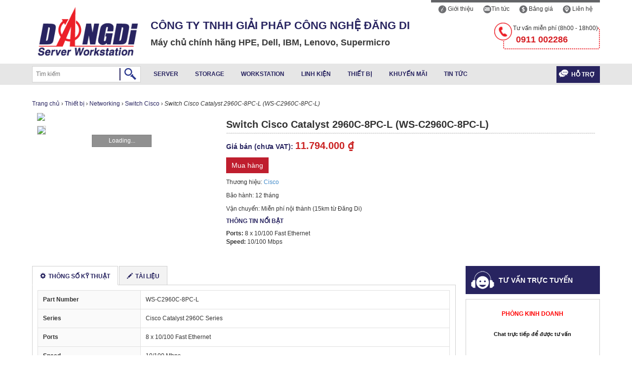

--- FILE ---
content_type: text/html; charset=UTF-8
request_url: http://dangdi.vn/switch-cisco-catalyst-2960c-8pc-l-ws-c2960c-8pc-l.html
body_size: 14438
content:
<!DOCTYPE html>
<html lang="vi-VN" prefix="og: http://ogp.me/ns#" prefix="og: http://ogp.me/ns#">
<head>
  <meta charset="utf-8">
  <title>Switch Cisco Catalyst 2960C-8PC-L (WS-C2960C-8PC-L) cập nhật tháng 5/2024</title>
  <meta name="viewport" content="width=device-width, initial-scale=1.0">
  <meta name="description" content="Switch Cisco Catalyst 2960C-8PC-L (WS-C2960C-8PC-L) cập nhật mới nhất tháng 5/2024" />
  <meta name="keywords" content="Switch Cisco Catalyst 2960C-8PC-L (WS-C2960C-8PC-L), mới nhất, tháng 5/2024" />
  <meta name="author" content="">
  <meta name="DC.title" content="Switch Cisco Catalyst 2960C-8PC-L (WS-C2960C-8PC-L)" />
  <meta name="geo.region" content="VN-SG" />
  <meta name="geo.placename" content="Ho Chi Minh" />
  <meta name="geo.position" content="10.769951;106.671508" />
  <meta name="ICBM" content="10.769951, 106.671508" />
  <link rel="alternate" hreflang="vi" href="http://dangdi.vn/switch-cisco-catalyst-2960c-8pc-l-ws-c2960c-8pc-l.html" />
	<link rel="canonical" href="http://dangdi.vn/switch-cisco-catalyst-2960c-8pc-l-ws-c2960c-8pc-l.html">
<meta name="robots" content="index, follow"/>
  <meta property="og:title" content="Switch Cisco Catalyst 2960C-8PC-L (WS-C2960C-8PC-L)" />
  <meta property="og:url" content="http://dangdi.vn/switch-cisco-catalyst-2960c-8pc-l-ws-c2960c-8pc-l.html">
  <meta property="og:image" content="http://dangdi.vn/assets/uploads/images/san-pham/WS-C2960C-8PC-L.jpg" />
  <meta property="og:site_name" content="Switch Cisco Catalyst 2960C-8PC-L (WS-C2960C-8PC-L)" />
  <meta property="og:description" content="Switch Cisco Catalyst 2960C-8PC-L (WS-C2960C-8PC-L)" />
  <meta name="twitter:card" content="summary">
  <meta name="twitter:description" content="Switch Cisco Catalyst 2960C-8PC-L (WS-C2960C-8PC-L)" />
  <meta itemprop="image" content="http://dangdi.vn/assets/uploads/images/logo_dangdi.png" />
  <!-- /all in one seo pack -->
  <link rel="icon" href="http://dangdi.vn/assets/img/icon_dangdi.png" type="image/x-icon" />
    <link rel="shortcut icon" href="http://dangdi.vn/assets/img/icon_dangdi.png" type="image/x-icon" />
    
  <link href="http://dangdi.vn/assets/css/bootstrap.css" rel="stylesheet">
  <link href="http://dangdi.vn/assets/css/style.css" rel="stylesheet">
  <link rel="stylesheet" href="https://cdnjs.cloudflare.com/ajax/libs/font-awesome/4.6.3/css/font-awesome.min.css">

  <!-- HTML5 shim, for IE6-8 support of HTML5 elements -->
  <!--[if lt IE 9]>
    <script src="js/html5shiv.js"></script>
  <![endif]-->

  <!-- Fav and touch icons -->
  <link rel="apple-touch-icon-precomposed" sizes="144x144" href="http://dangdi.vn/assets/img/apple-touch-icon-57-precomposed.png">
  <link rel="shortcut icon" href="http://dangdi.vn/assets/uploads/images/logo.png">
  <link rel="apple-touch-icon-precomposed" sizes="114x114" href="http://dangdi.vn/assets/img/apple-touch-icon-57-precomposed.png">
  <link rel="shortcut icon" href="http://dangdi.vn/assets/uploads/images/logo.png">
  <link rel="apple-touch-icon-precomposed" sizes="72x72" href="http://dangdi.vn/assets/img/apple-touch-icon-57-precomposed.png">
  <link rel="shortcut icon" href="http://dangdi.vn/assets/uploads/images/logo.png">
  <link rel="apple-touch-icon-precomposed" href="http://dangdi.vn/assets/img/apple-touch-icon-57-precomposed.png">
  <link rel="shortcut icon" href="http://dangdi.vn/assets/uploads/images/logo.png">
  
    <script type="text/javascript" src="http://dangdi.vn/assets/js/jquery.min.js"></script>
    <script type="text/javascript" src="http://dangdi.vn/assets/js/bootstrap.min.js"></script>
    <script type="text/javascript" src="http://dangdi.vn/assets/js/scripts.js"></script>
    <script type="text/javascript" src="http://dangdi.vn/assets/js/stickytooltip.js"></script>

    <script type="text/javascript">
        $(document).ready(function(){
    
            $(document).on('mouseover', "a[data-tooltip]", function(){
                var id = $(this).attr("data-tooltip");
                if(id){
                    var html = $("#"+id).html();
                    $(".stickty-tooltip").html(html);
                }
            });
            
            $("a.thumbs").mouseout(function(){
                $(".stickty-tooltip").html('');
            });
            
            var s = $("#fix-scroll");
		    var pos = s.position();                    
		    $(window).scroll(function() {
		        var windowpos = $(window).scrollTop();

		        if (windowpos >= pos.top) {
		            s.addClass("sticker");
		        } else {
		            s.removeClass("sticker"); 
		        }
		    });
			
			$(function(){$(window).scroll(function(){if($(this).scrollTop()!=0){$('.scrollup').fadeIn();}else{$('.scrollup').fadeOut();}});$('.scrollup').click(function(){$('body,html').animate({scrollTop:0},800);});});

			$('ul.nav-tabs li.active').removeClass('active');
			$('ul.nav-tabs a[href="' + window.location.href  + '"]').parents('li').addClass('active');

			
        });
    </script>
    
	<script>
		(function(i,s,o,g,r,a,m){i['GoogleAnalyticsObject']=r;i[r]=i[r]||function(){
		(i[r].q=i[r].q||[]).push(arguments)},i[r].l=1*new Date();a=s.createElement(o),
		m=s.getElementsByTagName(o)[0];a.async=1;a.src=g;m.parentNode.insertBefore(a,m)
		})(window,document,'script','//www.google-analytics.com/analytics.js','ga');

		ga('create', 'UA-69451327-1', 'auto');
		ga('send', 'pageview');

	</script>
  <!-- Google Tag Manager -->
  <script>(function(w,d,s,l,i){w[l]=w[l]||[];w[l].push({'gtm.start':
  new Date().getTime(),event:'gtm.js'});var f=d.getElementsByTagName(s)[0],
  j=d.createElement(s),dl=l!='dataLayer'?'&l='+l:'';j.async=true;j.src=
  'https://www.googletagmanager.com/gtm.js?id='+i+dl;f.parentNode.insertBefore(j,f);
  })(window,document,'script','dataLayer','GTM-K77SW8');</script>
  <!-- End Google Tag Manager -->

<!-- 	<script type="text/javascript">
		function addLink() {
		var body_element = document.getElementsByTagName('body')[0];
		var selection;
		selection = window.getSelection();
		var pagelink = "<br /><br /> Xem bài viết gốc tại: <a href='"+document.location.href+"'>"+document.location.href+"</a><br />Copyright &copy; Công ty Cổ phần Đăng Di"; // change this if you want
		var copytext = selection + pagelink;
		var newdiv = document.createElement('div');
		newdiv.style.position='absolute';
		newdiv.style.left='-99999px';
		body_element.appendChild(newdiv);
		newdiv.innerHTML = copytext;
		selection.selectAllChildren(newdiv);
		window.setTimeout(function() {
		body_element.removeChild(newdiv);
		},0);
		}
		document.oncopy = addLink;
    </script> -->
</head>

<body>
<!-- Google Tag Manager (noscript) -->
<noscript><iframe src="https://www.googletagmanager.com/ns.html?id=GTM-K77SW8"
height="0" width="0" style="display:none;visibility:hidden"></iframe></noscript>
<!-- End Google Tag Manager (noscript) -->
<div class="wrapper">
    <div class="container">
	<div class="row clearfix">
        <div class="col-md-12 column">
            <div class="header-top">
                <div class="info-user"></div>
				<ul class="menu-top">
					<li><a href="http://dangdi.vn/gioi-thieu"><img alt="giới thiệu" width="16" src="/assets/img/icon-inf.png"/> Giới thiệu</a></li>
                    <li><a href="http://dangdi.vn/tin-tuc"><img alt="icon tin tức" width="16" src="/assets/img/icon-text.png"/>Tin tức</a></li>
                    <li><a href="http://dangdi.vn/bang-gia"><img alt="icon bảng giá" width="16" src="/assets/img/icon-mon.png"/> Bảng giá</a></li>
					<li><a href="http://dangdi.vn/contact"><img alt="icon liên hệ" width="16" src="/assets/img/icon-map.png"/> Liên hệ</a></li>
				</ul>
                <a href="http://dangdi.vn/"><div class="logo"></div></a>
				<div class="company">
					<h2>Công ty TNHH Giải pháp Công nghệ Đăng Di</h2>
					<p>Máy chủ chính hãng HPE, Dell, IBM, Lenovo, Supermicro</p>
				</div>
				
				<div class="suport-top">
					<div class="item">
						<img alt="icon phone" width="36" class="icon-phone" src="/assets/img/icon-phone-lag.png"/>
						<h2>Tư vấn miễn phí (8h00 - 18h00)</h2>
						<a href="tel:0911 002286"><span class="hotline">0911 002286</span></a>
					</div>
				</div>
            </div>
			
        </div>
    </div>
</div>


<!-- Start Mobile Responsive Left -->
<div id="mySidenav" class="sidenav">
	<a href="javascript:void(0)" class="closebtn" onclick="closeNav()">&times;</a>
	<div><a href="http://dangdi.vn/"><div class="logo"></div></a></div>
	<h2>Công ty TNHH Giải pháp Công nghệ Đăng Di</h2>
	<ul class="sidenav-lv1">
			<li>
			<a href="http://dangdi.vn/server-may-chu">Server</a>
												<span class="glyphicon glyphicon-plus sidenav-exspan-btn pull-right" data-toggle="collapse" data-target="#l2"></span>
				<div id="l2" class="collapse">
									<div class="sidenav-lv2">
						<h4><a href="http://dangdi.vn/server-dell">Server Dell</a></h4>
																			<ul class="sidenav-lv3">
																	<li>
										<a href="http://dangdi.vn/dell-poweredge-r250">Dell PowerEdge R250</a>
									</li>
																	<li>
										<a href="http://dangdi.vn/dell-poweredge-r350">Dell PowerEdge R350</a>
									</li>
																	<li>
										<a href="http://dangdi.vn/dell-poweredge-r450">Dell PowerEdge R450</a>
									</li>
																	<li>
										<a href="http://dangdi.vn/dell-poweredge-r550">Dell PowerEdge R550</a>
									</li>
																	<li>
										<a href="http://dangdi.vn/dell-poweredge-r650">Dell PowerEdge R650</a>
									</li>
																	<li>
										<a href="http://dangdi.vn/dell-poweredge-r750">Dell PowerEdge R750</a>
									</li>
																	<li>
										<a href="http://dangdi.vn/dell-poweredge-r650xs">Dell PowerEdge R650xs</a>
									</li>
																	<li>
										<a href="http://dangdi.vn/dell-poweredge-r750xs">Dell PowerEdge R750xs</a>
									</li>
																	<li>
										<a href="http://dangdi.vn/dell-poweredge-r6515">Dell PowerEdge R6515</a>
									</li>
																	<li>
										<a href="http://dangdi.vn/dell-poweredge-r6525">Dell PowerEdge R6525</a>
									</li>
																	<li>
										<a href="http://dangdi.vn/dell-poweredge-r7515">Dell PowerEdge R7515</a>
									</li>
																	<li>
										<a href="http://dangdi.vn/dell-poweredge-r7525">Dell PowerEdge R7525</a>
									</li>
																	<li>
										<a href="http://dangdi.vn/dell-poweredge-r750xa">Dell PowerEdge R750xa</a>
									</li>
																	<li>
										<a href="http://dangdi.vn/dell-poweredge-r660">Dell PowerEdge R660</a>
									</li>
																	<li>
										<a href="http://dangdi.vn/dell-poweredge-r760">Dell PowerEdge R760</a>
									</li>
																	<li>
										<a href="http://dangdi.vn/dell-poweredge-r760xa">Dell PowerEdge R760xa</a>
									</li>
																	<li>
										<a href="http://dangdi.vn/dell-poweredge-r760xs">Dell PowerEdge R760xs</a>
									</li>
																	<li>
										<a href="http://dangdi.vn/dell-poweredge-r760xd2">Dell PowerEdge R760xd2</a>
									</li>
																	<li>
										<a href="http://dangdi.vn/dell-poweredge-r860">Dell PowerEdge R860</a>
									</li>
																	<li>
										<a href="http://dangdi.vn/dell-poweredge-r960">Dell PowerEdge R960</a>
									</li>
																	<li>
										<a href="http://dangdi.vn/dell-poweredge-t150">Dell PowerEdge T150</a>
									</li>
																	<li>
										<a href="http://dangdi.vn/dell-poweredge-t350">Dell PowerEdge T350</a>
									</li>
																	<li>
										<a href="http://dangdi.vn/dell-poweredge-t550">Dell PowerEdge T550</a>
									</li>
																	<li>
										<a href="http://dangdi.vn/dell-poweredge-t560">Dell PowerEdge T560</a>
									</li>
																	<li>
										<a href="/server-dell#all-list">>> All list server Dell</a>
									</li>
															</ul>
											</div>
					
									<div class="sidenav-lv2">
						<h4><a href="http://dangdi.vn/server-hp">Server HP</a></h4>
																			<ul class="sidenav-lv3">
																	<li>
										<a href="http://dangdi.vn/hpe-proliant-dl20-g10">HPE ProLiant DL20 G10</a>
									</li>
																	<li>
										<a href="http://dangdi.vn/hp-proliant-dl360-g10">HPE ProLiant DL360 G10</a>
									</li>
																	<li>
										<a href="http://dangdi.vn/hp-proliant-dl380-g10">HPE ProLiant DL380 G10</a>
									</li>
																	<li>
										<a href="http://dangdi.vn/hp-proliant-dl560-g10">HPE ProLiant DL560 G10</a>
									</li>
																	<li>
										<a href="http://dangdi.vn/hp-proliant-dl580-g10">HPE ProLiant DL580 G10</a>
									</li>
																	<li>
										<a href="http://dangdi.vn/hp-proliant-ml110-g10">HPE ProLiant ML110 G10</a>
									</li>
																	<li>
										<a href="http://dangdi.vn/hp-proliant-ml350-g10">HPE ProLiant ML350 G10</a>
									</li>
																	<li>
										<a href="http://dangdi.vn/hpe-proliant-ml30-g10">HPE ProLiant ML30 G10</a>
									</li>
																	<li>
										<a href="http://dangdi.vn/hpe-proliant-dl380-gen10-plus">HPE ProLiant DL380 Gen10 Plus</a>
									</li>
																	<li>
										<a href="http://dangdi.vn/hpe-proliant-dl360-gen10-plus">HPE ProLiant DL360 Gen10 Plus</a>
									</li>
																	<li>
										<a href="http://dangdi.vn/hpe-proliant-dl110-gen10-plus">HPE ProLiant DL110 Gen10 Plus</a>
									</li>
																	<li>
										<a href="http://dangdi.vn/hpe-proliant-dl325-gen10-plus">HPE ProLiant DL325 Gen10 Plus</a>
									</li>
																	<li>
										<a href="http://dangdi.vn/hpe-proliant-dl325-gen10-plus-v2">HPE ProLiant DL325 Gen10 Plus v2</a>
									</li>
																	<li>
										<a href="http://dangdi.vn/hpe-proliant-dl345-gen10-plus">HPE ProLiant DL345 Gen10 Plus</a>
									</li>
																	<li>
										<a href="http://dangdi.vn/hpe-proliant-dl365-gen10-plus">HPE ProLiant DL365 Gen10 Plus</a>
									</li>
																	<li>
										<a href="http://dangdi.vn/hpe-proliant-dl385-gen10-plus">HPE ProLiant DL385 Gen10 Plus</a>
									</li>
																	<li>
										<a href="http://dangdi.vn/hpe-proliant-dl385-gen10-plus-v2">HPE ProLiant DL385 Gen10 Plus v2</a>
									</li>
																	<li>
										<a href="/server-hp#all-list">>> All list server HP</a>
									</li>
															</ul>
											</div>
					
									<div class="sidenav-lv2">
						<h4><a href="http://dangdi.vn/server-ibm-server-lenovo">Server IBM - Server Lenovo</a></h4>
																			<ul class="sidenav-lv3">
																	<li>
										<a href="http://dangdi.vn/ibm-x3250-m6">IBM x3250 M6</a>
									</li>
																	<li>
										<a href="http://dangdi.vn/ibm-x3250-m5">IBM X3250 M5</a>
									</li>
																	<li>
										<a href="http://dangdi.vn/ibm-x3550-m5">IBM X3550 M5</a>
									</li>
																	<li>
										<a href="http://dangdi.vn/ibm-x3650-m5">IBM X3650 M5</a>
									</li>
																	<li>
										<a href="http://dangdi.vn/ibm-x3100-m5">IBM X3100 M5</a>
									</li>
																	<li>
										<a href="http://dangdi.vn/ibm-x3500-m5">IBM X3500 M5</a>
									</li>
																	<li>
										<a href="http://dangdi.vn/ibm-x3850-x6-lenovo-system-x3850-x6">IBM x3850 X6</a>
									</li>
																	<li>
										<a href="http://dangdi.vn/ibm-x3950-x6-lenovo-system-x3950-x6">IBM x3950 X6</a>
									</li>
																	<li>
										<a href="http://dangdi.vn/lenovo-thinkserver-ts150">Lenovo ThinkServer TS150</a>
									</li>
																	<li>
										<a href="http://dangdi.vn/lenovo-thinkserver-ts460">Lenovo ThinkServer TS460</a>
									</li>
																	<li>
										<a href="http://dangdi.vn/lenovo-thinkserver-st550">Lenovo ThinkServer ST550</a>
									</li>
																	<li>
										<a href="http://dangdi.vn/lenovo-thinkserver-rs140">Lenovo ThinkServer RS140</a>
									</li>
																	<li>
										<a href="http://dangdi.vn/lenovo-thinkserver-rs160">Lenovo ThinkServer RS160</a>
									</li>
																	<li>
										<a href="http://dangdi.vn/lenovo-thinkserver-sr530">Lenovo ThinkServer SR530</a>
									</li>
																	<li>
										<a href="http://dangdi.vn/lenovo-thinkserver-sr550">Lenovo ThinkServer SR550</a>
									</li>
																	<li>
										<a href="http://dangdi.vn/lenovo-thinkserver-sr570">Lenovo ThinkServer SR570</a>
									</li>
																	<li>
										<a href="http://dangdi.vn/lenovo-thinkserver-sr590">Lenovo ThinkServer SR590</a>
									</li>
																	<li>
										<a href="http://dangdi.vn/lenovo-thinkserver-sr630">Lenovo ThinkServer SR630</a>
									</li>
																	<li>
										<a href="http://dangdi.vn/lenovo-thinkserver-sr650">Lenovo ThinkServer SR650</a>
									</li>
																	<li>
										<a href="/server-ibm-server-lenovo#all-list">>> All list server IBM</a>
									</li>
															</ul>
											</div>
					
									<div class="sidenav-lv2">
						<h4><a href="http://dangdi.vn/server-supermicro">Server Supermicro</a></h4>
																			<ul class="sidenav-lv3">
																	<li>
										<a href="http://dangdi.vn/server-supermicro-1u-rackmount">1U rackmount</a>
									</li>
																	<li>
										<a href="http://dangdi.vn/server-supermicro-2u-rackmount">2U rackmount</a>
									</li>
																	<li>
										<a href="http://dangdi.vn/server-supermicro-4u-rackmount">4U rackmount</a>
									</li>
																	<li>
										<a href="http://dangdi.vn/server-supermicro-tower">Tower</a>
									</li>
																	<li>
										<a href="http://dangdi.vn/supermicro-twin-solution">Twin Solutions</a>
									</li>
																	<li>
										<a href="/tags/supermicro-ultra-server">Ultra Server</a>
									</li>
																	<li>
										<a href="/tags/supermicro-gpu-xeon-phi">GPU/Xeon Phi</a>
									</li>
																	<li>
										<a href="http://dangdi.vn/supermicro-microcloud">MicroCloud</a>
									</li>
																	<li>
										<a href="http://dangdi.vn/supermicro-superblade">SuperBlade</a>
									</li>
																	<li>
										<a href="http://dangdi.vn/supermicro-microblade">MicroBlade</a>
									</li>
															</ul>
											</div>
					
								</div>
							
		</li>
			<li>
			<a href="http://dangdi.vn/storage-he-thong-luu-tru">Storage</a>
												<span class="glyphicon glyphicon-plus sidenav-exspan-btn pull-right" data-toggle="collapse" data-target="#l4"></span>
				<div id="l4" class="collapse">
									<div class="sidenav-lv2">
						<h4><a href="http://dangdi.vn/storage-dell">Storage DELL</a></h4>
																			<ul class="sidenav-lv3">
																	<li>
										<a href="http://dangdi.vn/dell-network-attached-storage-nas">Dell Storage NAS</a>
									</li>
																	<li>
										<a href="http://dangdi.vn/dell-storage-direct-attached-storage-das">Dell Storage DAS</a>
									</li>
																	<li>
										<a href="http://dangdi.vn/dell-storage-area-network-san">Dell Storage SAN</a>
									</li>
																	<li>
										<a href="http://dangdi.vn/dell-backup-and-recovery">Dell Backup and Recovery</a>
									</li>
															</ul>
											</div>
					
									<div class="sidenav-lv2">
						<h4><a href="http://dangdi.vn/storage-hp">Storage HP</a></h4>
																			<ul class="sidenav-lv3">
																	<li>
										<a href="http://dangdi.vn/hp-disk-enclosures">HP Disk Enclosures</a>
									</li>
																	<li>
										<a href="http://dangdi.vn/hp-3par-storeserv-storage">HP 3PAR StoreServ Storage</a>
									</li>
																	<li>
										<a href="http://dangdi.vn/hp-xp-storage">HP XP Storage</a>
									</li>
																	<li>
										<a href="http://dangdi.vn/hp-storeonce-backup">HP StoreOnce Backup</a>
									</li>
															</ul>
											</div>
					
									<div class="sidenav-lv2">
						<h4><a href="http://dangdi.vn/storage-ibm">Storage IBM</a></h4>
																			<ul class="sidenav-lv3">
																	<li>
										<a href="/ibm-storwize-v7000.html">IBM Storwize V7000</a>
									</li>
																	<li>
										<a href="/ibm-storwize-v5000.html">IBM Storwize V5000</a>
									</li>
																	<li>
										<a href="/ibm-storwize-v3700.html">IBM Storwize V3700</a>
									</li>
																	<li>
										<a href="/ibm-flashsystem-v9000.html">IBM FlashSystem V9000</a>
									</li>
																	<li>
										<a href="/ibm-flashsystem-900.html">IBM FlashSystem 900</a>
									</li>
															</ul>
											</div>
					
									<div class="sidenav-lv2">
						<h4><a href="http://dangdi.vn/storage-supermicro">Storage Supermicro</a></h4>
																			<ul class="sidenav-lv3">
																	<li>
										<a href="http://dangdi.vn/supermicro-superstorage-1u">SuperStorage 1U</a>
									</li>
																	<li>
										<a href="http://dangdi.vn/supermicro-superstorage-2u">SuperStorage 2U</a>
									</li>
																	<li>
										<a href="http://dangdi.vn/supermicro-superstorage-3u">SuperStorage 3U</a>
									</li>
																	<li>
										<a href="http://dangdi.vn/supermicro-superstorage-4u">SuperStorage 4U</a>
									</li>
															</ul>
											</div>
					
									<div class="sidenav-lv2">
						<h4><a href="http://dangdi.vn/nas-synology">NAS Synology</a></h4>
																			<ul class="sidenav-lv3">
																	<li>
										<a href="http://dangdi.vn/synology-home-to-small-office">Synology Home to Small Office</a>
									</li>
															</ul>
											</div>
					
								</div>
							
		</li>
			<li>
			<a href="http://dangdi.vn/workstation-may-tram">Workstation</a>
												<span class="glyphicon glyphicon-plus sidenav-exspan-btn pull-right" data-toggle="collapse" data-target="#l3"></span>
				<div id="l3" class="collapse">
									<div class="sidenav-lv2">
						<h4><a href="http://dangdi.vn/workstation-dell">Workstation DELL</a></h4>
																			<ul class="sidenav-lv3">
																	<li>
										<a href="http://dangdi.vn/dell-precision-t1700">DELL Precision T1700</a>
									</li>
																	<li>
										<a href="http://dangdi.vn/dell-precision-t3420">DELL Precision T3420</a>
									</li>
																	<li>
										<a href="http://dangdi.vn/dell-precision-t3620">DELL Precision T3620</a>
									</li>
																	<li>
										<a href="http://dangdi.vn/dell-precision-t5810">DELL Precision T5810</a>
									</li>
																	<li>
										<a href="http://dangdi.vn/dell-precision-t7810">DELL Precision T7810</a>
									</li>
																	<li>
										<a href="http://dangdi.vn/dell-precision-t7910">DELL Precision T7910</a>
									</li>
															</ul>
											</div>
					
									<div class="sidenav-lv2">
						<h4><a href="http://dangdi.vn/workstation-hp">Workstation HP</a></h4>
																			<ul class="sidenav-lv3">
																	<li>
										<a href="http://dangdi.vn/hp-z2">Máy trạm HP Z2 Tower</a>
									</li>
																	<li>
										<a href="http://dangdi.vn/hp-z4">Máy trạm HP Z4 Tower</a>
									</li>
																	<li>
										<a href="http://dangdi.vn/hp-z6">Máy trạm HP Z6 Tower</a>
									</li>
																	<li>
										<a href="http://dangdi.vn/hp-z8">Máy trạm HP Z8 Tower</a>
									</li>
																	<li>
										<a href="http://dangdi.vn/hp-z8-fury">Máy trạm HP Z8 Fury</a>
									</li>
															</ul>
											</div>
					
									<div class="sidenav-lv2">
						<h4><a href="http://dangdi.vn/mobile-workstation">Mobile Workstation</a></h4>
																			<ul class="sidenav-lv3">
																	<li>
										<a href="http://dangdi.vn/hp-zbook-15-g2">HP ZBOOK 15 G2</a>
									</li>
																	<li>
										<a href="http://dangdi.vn/dell-precision-m2800">Dell Precision M2800</a>
									</li>
																	<li>
										<a href="http://dangdi.vn/dell-precision-m3800">Dell Precision M3800</a>
									</li>
																	<li>
										<a href="http://dangdi.vn/dell-precision-m4800">Dell Precision M4800</a>
									</li>
															</ul>
											</div>
					
									<div class="sidenav-lv2">
						<h4><a href="http://dangdi.vn/workstation-supermicro">Workstation Supermicro</a></h4>
																	</div>
					
								</div>
							
		</li>
			<li>
			<a href="http://dangdi.vn/linh-kien">Linh kiện</a>
												<span class="glyphicon glyphicon-plus sidenav-exspan-btn pull-right" data-toggle="collapse" data-target="#l5"></span>
				<div id="l5" class="collapse">
									<div class="sidenav-lv2">
						<h4><a href="http://dangdi.vn/chassis-case">Chassis - Case</a></h4>
																	</div>
					
									<div class="sidenav-lv2">
						<h4><a href="http://dangdi.vn/mainboard-server-mainboard-may-chu">Mainboard</a></h4>
																			<ul class="sidenav-lv3">
																	<li>
										<a href="http://dangdi.vn/mainboard-socket-h3-lga-1150">Socket H3 (LGA 1150)</a>
									</li>
																	<li>
										<a href="http://dangdi.vn/mainboard-socket-h4-lga-1151">Socket H4 (LGA 1151) - NEW</a>
									</li>
																	<li>
										<a href="http://dangdi.vn/mainboard-socket-h2-lga-1155">Socket H2 (LGA 1155)</a>
									</li>
																	<li>
										<a href="http://dangdi.vn/mainboard-socket-b2-lga-1356">Socket B2 (LGA 1356)</a>
									</li>
																	<li>
										<a href="http://dangdi.vn/mainboard-socket-r-lga-2011">Socket R (LGA 2011)</a>
									</li>
																	<li>
										<a href="http://dangdi.vn/mainboard-socket-r3-lga-2011-3">Socket R3 (LGA 2011-3)</a>
									</li>
																	<li>
										<a href="http://dangdi.vn/mainboard-socket-p-lga-3647">Socket P (LGA 3647) - NEW</a>
									</li>
															</ul>
											</div>
					
									<div class="sidenav-lv2">
						<h4><a href="http://dangdi.vn/cpu-server-cpu-may-chu">CPU Server</a></h4>
																			<ul class="sidenav-lv3">
																	<li>
										<a href="http://dangdi.vn/cpu-lga-1150e3-1200v3-series">E3-1200 v3/v4 (1150)</a>
									</li>
																	<li>
										<a href="http://dangdi.vn/cpu-intel-e3-1200-v5-1151">E3-1200 v5/v6 (1151)</a>
									</li>
																	<li>
										<a href="http://dangdi.vn/cpu-lga-1155-e3-1200v2">E3-1200 v2 (1155)</a>
									</li>
																	<li>
										<a href="http://dangdi.vn/cpu-lga-1356-e5-2400-series">E5-2400 (1356)</a>
									</li>
																	<li>
										<a href="http://dangdi.vn/cpu-lga-2011-e5-2600-series">E5-2600 (2011)</a>
									</li>
																	<li>
										<a href="http://dangdi.vn/cpu-lga-2011-3-e5-2600-v3-series">E5-2600 v3/v4 (2011-3)</a>
									</li>
																	<li>
										<a href="http://dangdi.vn/intel-xeon-scalable-series">Intel Xeon Scalable (3647)</a>
									</li>
																	<li>
										<a href="http://dangdi.vn/intel-xeon-w-2066">Intel Xeon W (2066)</a>
									</li>
																	<li>
										<a href="http://dangdi.vn/intel-xeon-scalable-4189">Intel Xeon Scalable (4189)</a>
									</li>
																	<li>
										<a href="http://dangdi.vn/intel-xeon-scalable-4677">Intel Xeon Scalable (4677)</a>
									</li>
															</ul>
											</div>
					
									<div class="sidenav-lv2">
						<h4><a href="http://dangdi.vn/hdd-server-hdd-may-chu">HDD Server</a></h4>
																			<ul class="sidenav-lv3">
																	<li>
										<a href="http://dangdi.vn/hdd-3-5-in-sata">HDD 3.5 SATA</a>
									</li>
																	<li>
										<a href="http://dangdi.vn/hdd-3-5-sas">HDD 3.5 SAS</a>
									</li>
																	<li>
										<a href="http://dangdi.vn/hdd-2-5-sata">HDD 2.5 SATA</a>
									</li>
																	<li>
										<a href="http://dangdi.vn/hdd-2-5-sas">HDD 2.5 SAS</a>
									</li>
															</ul>
											</div>
					
									<div class="sidenav-lv2">
						<h4><a href="http://dangdi.vn/ram-server-ram-may-chu">Ram Server</a></h4>
																			<ul class="sidenav-lv3">
																	<li>
										<a href="http://dangdi.vn/ram-samsung">Ram Samsung</a>
									</li>
																	<li>
										<a href="http://dangdi.vn/ram-dell">Ram DELL</a>
									</li>
																	<li>
										<a href="http://dangdi.vn/ram-hp">Ram HP</a>
									</li>
																	<li>
										<a href="http://dangdi.vn/ram-ibm-ram-lenovo">Ram IBM - Ram Lenovo</a>
									</li>
															</ul>
											</div>
					
									<div class="sidenav-lv2">
						<h4><a href="http://dangdi.vn/ssd-server-ssd-may-chu">SSD Server</a></h4>
																			<ul class="sidenav-lv3">
																	<li>
										<a href="http://dangdi.vn/ssd-intel">SSD Intel</a>
									</li>
																	<li>
										<a href="http://dangdi.vn/ssd-samsung">SSD Samsung</a>
									</li>
															</ul>
											</div>
					
									<div class="sidenav-lv2">
						<h4><a href="http://dangdi.vn/psu-server">PSU Server</a></h4>
																	</div>
					
									<div class="sidenav-lv2">
						<h4><a href="http://dangdi.vn/card-raid">Card Raid</a></h4>
																			<ul class="sidenav-lv3">
																	<li>
										<a href="http://dangdi.vn/card-raid-dell">Card Raid Dell</a>
									</li>
																	<li>
										<a href="http://dangdi.vn/card-raid-ibm">Card Raid IBM</a>
									</li>
															</ul>
											</div>
					
									<div class="sidenav-lv2">
						<h4><a href="http://dangdi.vn/card-man-hinh">Card VGA</a></h4>
																			<ul class="sidenav-lv3">
																	<li>
										<a href="http://dangdi.vn/nvidia-quadro">NVIDIA Quadro</a>
									</li>
																	<li>
										<a href="http://dangdi.vn/nvidia-geforce">NVIDIA Geforce</a>
									</li>
																	<li>
										<a href="http://dangdi.vn/amd-radeon">AMD Radeon</a>
									</li>
																	<li>
										<a href="http://dangdi.vn/nvidia-nvs">NVIDIA NVS</a>
									</li>
															</ul>
											</div>
					
									<div class="sidenav-lv2">
						<h4><a href="http://dangdi.vn/card-mang">Card mạng</a></h4>
																	</div>
					
								</div>
							
		</li>
			<li>
			<a href="http://dangdi.vn/thiet-bi">Thiết bị</a>
												<span class="glyphicon glyphicon-plus sidenav-exspan-btn pull-right" data-toggle="collapse" data-target="#l6"></span>
				<div id="l6" class="collapse">
									<div class="sidenav-lv2">
						<h4><a href="http://dangdi.vn/networking">Networking</a></h4>
																			<ul class="sidenav-lv3">
																	<li>
										<a href="http://dangdi.vn/switch-cisco">Switch Cisco</a>
									</li>
																	<li>
										<a href="http://dangdi.vn/switch-hp">Switch HP</a>
									</li>
																	<li>
										<a href="http://dangdi.vn/router-cisco">Router Cisco</a>
									</li>
																	<li>
										<a href="http://dangdi.vn/networking-accessories">Networking Accessories</a>
									</li>
																	<li>
										<a href="http://dangdi.vn/switch-dell">Switch DELL</a>
									</li>
															</ul>
											</div>
					
									<div class="sidenav-lv2">
						<h4><a href="http://dangdi.vn/tu-rack">Tủ rack</a></h4>
																			<ul class="sidenav-lv3">
																	<li>
										<a href="http://dangdi.vn/tu-rack-42u">Tủ rack 42U</a>
									</li>
																	<li>
										<a href="http://dangdi.vn/tu-rack-36u">Tủ rack 36U</a>
									</li>
																	<li>
										<a href="http://dangdi.vn/tu-rack-27u">Tủ rack 27U</a>
									</li>
																	<li>
										<a href="http://dangdi.vn/tu-rack-20u">Tủ rack 20U</a>
									</li>
																	<li>
										<a href="http://dangdi.vn/tu-rack-6u-15u">Tủ rack 6U - 15U</a>
									</li>
																	<li>
										<a href="http://dangdi.vn/phu-kien-tu-rack">Phụ kiện tủ rack</a>
									</li>
															</ul>
											</div>
					
									<div class="sidenav-lv2">
						<h4><a href="http://dangdi.vn/thiet-bi-lam-phim">Thiết bị làm phim</a></h4>
																			<ul class="sidenav-lv3">
																	<li>
										<a href="http://dangdi.vn/may-quay-camera">Máy quay - Camera</a>
									</li>
																	<li>
										<a href="http://dangdi.vn/phu-kien-may-quay">Phụ kiện máy quay</a>
									</li>
																	<li>
										<a href="http://dangdi.vn/ghi-phat-capture-playback">Ghi & phát - Capture & Playback</a>
									</li>
																	<li>
										<a href="http://dangdi.vn/thiet-bi-chuyen-doi-converter">Chuyển đổi - Converter</a>
									</li>
																	<li>
										<a href="http://dangdi.vn/thiet-bi-phan-chia-switcher">Phân chia - Switcher</a>
									</li>
																	<li>
										<a href="http://dangdi.vn/thiet-bi-hien-thi-monitor">Hiển thị - Monitor</a>
									</li>
																	<li>
										<a href="http://dangdi.vn/thiet-bi-luu-tru-phim">Lưu trữ phim - Storage</a>
									</li>
																	<li>
										<a href="http://dangdi.vn/phan-mem-ky-xao-software">Phần mềm kỹ xảo - Software</a>
									</li>
																	<li>
										<a href="http://dangdi.vn/dau-noi-cable">Đầu nối - Cable</a>
									</li>
																	<li>
										<a href="http://dangdi.vn/thiet-bi-lam-phim-khac-other-device">Thiết bị khác - Other Device</a>
									</li>
															</ul>
											</div>
					
									<div class="sidenav-lv2">
						<h4><a href="http://dangdi.vn/mouse-3d">Mouse 3D</a></h4>
																			<ul class="sidenav-lv3">
																	<li>
										<a href="http://dangdi.vn/3dconnexion">3Dconnexion</a>
									</li>
															</ul>
											</div>
					
									<div class="sidenav-lv2">
						<h4><a href="http://dangdi.vn/bo-luu-dien-ups">Bộ lưu điện (UPS)</a></h4>
																			<ul class="sidenav-lv3">
																	<li>
										<a href="http://dangdi.vn/ups-apc">UPS APC</a>
									</li>
																	<li>
										<a href="http://dangdi.vn/ups-inforsec">UPS INFOSEC</a>
									</li>
																	<li>
										<a href="http://dangdi.vn/ups-santak">UPS SANTAK</a>
									</li>
																	<li>
										<a href="http://dangdi.vn/phu-kien-ups">Phụ kiện UPS</a>
									</li>
															</ul>
											</div>
					
									<div class="sidenav-lv2">
						<h4><a href="http://dangdi.vn/phan-mem">Phần mềm</a></h4>
																	</div>
					
								</div>
							
		</li>
			<li>
			<a href="/tags/khuyen-mai">Khuyến mãi</a>
											
		</li>
			<li>
			<a href="/tin-tuc">Tin tức</a>
											
		</li>
		</ul>
</div>

<script>
function openNav() {
    document.getElementById("mySidenav").style.width = "80%";
}

function closeNav() {
    document.getElementById("mySidenav").style.width = "0";
}
</script>
<!-- End Mobile Responsive Left -->

<div class="main-nav" id="fix-scroll">
	<div class="container">
		<div class="row clearfix">
			<div class="col-md-12 column">
				<div class="search">
					<form action="http://dangdi.vn/product/search" method="post" id="f_search">
						<input name="name" class="search-left" type="text" placeholder="Tìm kiếm"/>
                	</form>
                </div>
				<!-- nav -->
				<div class="collapse navbar-collapse" id="bs-example-navbar-collapse-1">
					<ul class="nav nav-tabs">
												<li>
							<a href="http://dangdi.vn/server-may-chu">Server</a>
																					<div class="list-nav">
																<img alt="Server" class="bg-nav" src="/assets/uploads/images/anh-dai-dien-danh-muc/anh-dai-dien-server.png"/>
																<div class="nav-menu">
																	<div class="itemm">
										<h4><a href="http://dangdi.vn/server-dell">Server Dell</a></h4>
																															<ul>
																									<li><a href="http://dangdi.vn/dell-poweredge-r250">Dell PowerEdge R250</a></li>
																									<li><a href="http://dangdi.vn/dell-poweredge-r350">Dell PowerEdge R350</a></li>
																									<li><a href="http://dangdi.vn/dell-poweredge-r450">Dell PowerEdge R450</a></li>
																									<li><a href="http://dangdi.vn/dell-poweredge-r550">Dell PowerEdge R550</a></li>
																									<li><a href="http://dangdi.vn/dell-poweredge-r650">Dell PowerEdge R650</a></li>
																									<li><a href="http://dangdi.vn/dell-poweredge-r750">Dell PowerEdge R750</a></li>
																									<li><a href="http://dangdi.vn/dell-poweredge-r650xs">Dell PowerEdge R650xs</a></li>
																									<li><a href="http://dangdi.vn/dell-poweredge-r750xs">Dell PowerEdge R750xs</a></li>
																									<li><a href="http://dangdi.vn/dell-poweredge-r6515">Dell PowerEdge R6515</a></li>
																									<li><a href="http://dangdi.vn/dell-poweredge-r6525">Dell PowerEdge R6525</a></li>
																									<li><a href="http://dangdi.vn/dell-poweredge-r7515">Dell PowerEdge R7515</a></li>
																									<li><a href="http://dangdi.vn/dell-poweredge-r7525">Dell PowerEdge R7525</a></li>
																									<li><a href="http://dangdi.vn/dell-poweredge-r750xa">Dell PowerEdge R750xa</a></li>
																									<li><a href="http://dangdi.vn/dell-poweredge-r660">Dell PowerEdge R660</a></li>
																									<li><a href="http://dangdi.vn/dell-poweredge-r760">Dell PowerEdge R760</a></li>
																									<li><a href="http://dangdi.vn/dell-poweredge-r760xa">Dell PowerEdge R760xa</a></li>
																									<li><a href="http://dangdi.vn/dell-poweredge-r760xs">Dell PowerEdge R760xs</a></li>
																									<li><a href="http://dangdi.vn/dell-poweredge-r760xd2">Dell PowerEdge R760xd2</a></li>
																									<li><a href="http://dangdi.vn/dell-poweredge-r860">Dell PowerEdge R860</a></li>
																									<li><a href="http://dangdi.vn/dell-poweredge-r960">Dell PowerEdge R960</a></li>
																									<li><a href="http://dangdi.vn/dell-poweredge-t150">Dell PowerEdge T150</a></li>
																									<li><a href="http://dangdi.vn/dell-poweredge-t350">Dell PowerEdge T350</a></li>
																									<li><a href="http://dangdi.vn/dell-poweredge-t550">Dell PowerEdge T550</a></li>
																									<li><a href="http://dangdi.vn/dell-poweredge-t560">Dell PowerEdge T560</a></li>
																									<li><a href="/server-dell#all-list">>> All list server Dell</a></li>
																							</ul>
																			</div>
									
																	<div class="itemm">
										<h4><a href="http://dangdi.vn/server-hp">Server HP</a></h4>
																															<ul>
																									<li><a href="http://dangdi.vn/hpe-proliant-dl20-g10">HPE ProLiant DL20 G10</a></li>
																									<li><a href="http://dangdi.vn/hp-proliant-dl360-g10">HPE ProLiant DL360 G10</a></li>
																									<li><a href="http://dangdi.vn/hp-proliant-dl380-g10">HPE ProLiant DL380 G10</a></li>
																									<li><a href="http://dangdi.vn/hp-proliant-dl560-g10">HPE ProLiant DL560 G10</a></li>
																									<li><a href="http://dangdi.vn/hp-proliant-dl580-g10">HPE ProLiant DL580 G10</a></li>
																									<li><a href="http://dangdi.vn/hp-proliant-ml110-g10">HPE ProLiant ML110 G10</a></li>
																									<li><a href="http://dangdi.vn/hp-proliant-ml350-g10">HPE ProLiant ML350 G10</a></li>
																									<li><a href="http://dangdi.vn/hpe-proliant-ml30-g10">HPE ProLiant ML30 G10</a></li>
																									<li><a href="http://dangdi.vn/hpe-proliant-dl380-gen10-plus">HPE ProLiant DL380 Gen10 Plus</a></li>
																									<li><a href="http://dangdi.vn/hpe-proliant-dl360-gen10-plus">HPE ProLiant DL360 Gen10 Plus</a></li>
																									<li><a href="http://dangdi.vn/hpe-proliant-dl110-gen10-plus">HPE ProLiant DL110 Gen10 Plus</a></li>
																									<li><a href="http://dangdi.vn/hpe-proliant-dl325-gen10-plus">HPE ProLiant DL325 Gen10 Plus</a></li>
																									<li><a href="http://dangdi.vn/hpe-proliant-dl325-gen10-plus-v2">HPE ProLiant DL325 Gen10 Plus v2</a></li>
																									<li><a href="http://dangdi.vn/hpe-proliant-dl345-gen10-plus">HPE ProLiant DL345 Gen10 Plus</a></li>
																									<li><a href="http://dangdi.vn/hpe-proliant-dl365-gen10-plus">HPE ProLiant DL365 Gen10 Plus</a></li>
																									<li><a href="http://dangdi.vn/hpe-proliant-dl385-gen10-plus">HPE ProLiant DL385 Gen10 Plus</a></li>
																									<li><a href="http://dangdi.vn/hpe-proliant-dl385-gen10-plus-v2">HPE ProLiant DL385 Gen10 Plus v2</a></li>
																									<li><a href="/server-hp#all-list">>> All list server HP</a></li>
																							</ul>
																			</div>
									
																	<div class="itemm">
										<h4><a href="http://dangdi.vn/server-ibm-server-lenovo">Server IBM - Server Lenovo</a></h4>
																															<ul>
																									<li><a href="http://dangdi.vn/ibm-x3250-m6">IBM x3250 M6</a></li>
																									<li><a href="http://dangdi.vn/ibm-x3250-m5">IBM X3250 M5</a></li>
																									<li><a href="http://dangdi.vn/ibm-x3550-m5">IBM X3550 M5</a></li>
																									<li><a href="http://dangdi.vn/ibm-x3650-m5">IBM X3650 M5</a></li>
																									<li><a href="http://dangdi.vn/ibm-x3100-m5">IBM X3100 M5</a></li>
																									<li><a href="http://dangdi.vn/ibm-x3500-m5">IBM X3500 M5</a></li>
																									<li><a href="http://dangdi.vn/ibm-x3850-x6-lenovo-system-x3850-x6">IBM x3850 X6</a></li>
																									<li><a href="http://dangdi.vn/ibm-x3950-x6-lenovo-system-x3950-x6">IBM x3950 X6</a></li>
																									<li><a href="http://dangdi.vn/lenovo-thinkserver-ts150">Lenovo ThinkServer TS150</a></li>
																									<li><a href="http://dangdi.vn/lenovo-thinkserver-ts460">Lenovo ThinkServer TS460</a></li>
																									<li><a href="http://dangdi.vn/lenovo-thinkserver-st550">Lenovo ThinkServer ST550</a></li>
																									<li><a href="http://dangdi.vn/lenovo-thinkserver-rs140">Lenovo ThinkServer RS140</a></li>
																									<li><a href="http://dangdi.vn/lenovo-thinkserver-rs160">Lenovo ThinkServer RS160</a></li>
																									<li><a href="http://dangdi.vn/lenovo-thinkserver-sr530">Lenovo ThinkServer SR530</a></li>
																									<li><a href="http://dangdi.vn/lenovo-thinkserver-sr550">Lenovo ThinkServer SR550</a></li>
																									<li><a href="http://dangdi.vn/lenovo-thinkserver-sr570">Lenovo ThinkServer SR570</a></li>
																									<li><a href="http://dangdi.vn/lenovo-thinkserver-sr590">Lenovo ThinkServer SR590</a></li>
																									<li><a href="http://dangdi.vn/lenovo-thinkserver-sr630">Lenovo ThinkServer SR630</a></li>
																									<li><a href="http://dangdi.vn/lenovo-thinkserver-sr650">Lenovo ThinkServer SR650</a></li>
																									<li><a href="/server-ibm-server-lenovo#all-list">>> All list server IBM</a></li>
																							</ul>
																			</div>
									
																	<div class="itemm">
										<h4><a href="http://dangdi.vn/server-supermicro">Server Supermicro</a></h4>
																															<ul>
																									<li><a href="http://dangdi.vn/server-supermicro-1u-rackmount">1U rackmount</a></li>
																									<li><a href="http://dangdi.vn/server-supermicro-2u-rackmount">2U rackmount</a></li>
																									<li><a href="http://dangdi.vn/server-supermicro-4u-rackmount">4U rackmount</a></li>
																									<li><a href="http://dangdi.vn/server-supermicro-tower">Tower</a></li>
																									<li><a href="http://dangdi.vn/supermicro-twin-solution">Twin Solutions</a></li>
																									<li><a href="/tags/supermicro-ultra-server">Ultra Server</a></li>
																									<li><a href="/tags/supermicro-gpu-xeon-phi">GPU/Xeon Phi</a></li>
																									<li><a href="http://dangdi.vn/supermicro-microcloud">MicroCloud</a></li>
																									<li><a href="http://dangdi.vn/supermicro-superblade">SuperBlade</a></li>
																									<li><a href="http://dangdi.vn/supermicro-microblade">MicroBlade</a></li>
																							</ul>
																			</div>
									
																</div>
							</div>
													</li>	
												<li>
							<a href="http://dangdi.vn/storage-he-thong-luu-tru">Storage</a>
																					<div class="list-nav">
																<img alt="Storage" class="bg-nav" src="/assets/uploads/images/anh-dai-dien-danh-muc/anh-dai-dien-storage.png"/>
																<div class="nav-menu">
																	<div class="itemm">
										<h4><a href="http://dangdi.vn/storage-dell">Storage DELL</a></h4>
																															<ul>
																									<li><a href="http://dangdi.vn/dell-network-attached-storage-nas">Dell Storage NAS</a></li>
																									<li><a href="http://dangdi.vn/dell-storage-direct-attached-storage-das">Dell Storage DAS</a></li>
																									<li><a href="http://dangdi.vn/dell-storage-area-network-san">Dell Storage SAN</a></li>
																									<li><a href="http://dangdi.vn/dell-backup-and-recovery">Dell Backup and Recovery</a></li>
																							</ul>
																			</div>
									
																	<div class="itemm">
										<h4><a href="http://dangdi.vn/storage-hp">Storage HP</a></h4>
																															<ul>
																									<li><a href="http://dangdi.vn/hp-disk-enclosures">HP Disk Enclosures</a></li>
																									<li><a href="http://dangdi.vn/hp-3par-storeserv-storage">HP 3PAR StoreServ Storage</a></li>
																									<li><a href="http://dangdi.vn/hp-xp-storage">HP XP Storage</a></li>
																									<li><a href="http://dangdi.vn/hp-storeonce-backup">HP StoreOnce Backup</a></li>
																							</ul>
																			</div>
									
																	<div class="itemm">
										<h4><a href="http://dangdi.vn/storage-ibm">Storage IBM</a></h4>
																															<ul>
																									<li><a href="/ibm-storwize-v7000.html">IBM Storwize V7000</a></li>
																									<li><a href="/ibm-storwize-v5000.html">IBM Storwize V5000</a></li>
																									<li><a href="/ibm-storwize-v3700.html">IBM Storwize V3700</a></li>
																									<li><a href="/ibm-flashsystem-v9000.html">IBM FlashSystem V9000</a></li>
																									<li><a href="/ibm-flashsystem-900.html">IBM FlashSystem 900</a></li>
																							</ul>
																			</div>
									
																	<div class="itemm">
										<h4><a href="http://dangdi.vn/storage-supermicro">Storage Supermicro</a></h4>
																															<ul>
																									<li><a href="http://dangdi.vn/supermicro-superstorage-1u">SuperStorage 1U</a></li>
																									<li><a href="http://dangdi.vn/supermicro-superstorage-2u">SuperStorage 2U</a></li>
																									<li><a href="http://dangdi.vn/supermicro-superstorage-3u">SuperStorage 3U</a></li>
																									<li><a href="http://dangdi.vn/supermicro-superstorage-4u">SuperStorage 4U</a></li>
																							</ul>
																			</div>
									
																	<div class="itemm">
										<h4><a href="http://dangdi.vn/nas-synology">NAS Synology</a></h4>
																															<ul>
																									<li><a href="http://dangdi.vn/synology-home-to-small-office">Synology Home to Small Office</a></li>
																							</ul>
																			</div>
									
																</div>
							</div>
													</li>	
												<li>
							<a href="http://dangdi.vn/workstation-may-tram">Workstation</a>
																					<div class="list-nav">
																<img alt="Workstation" class="bg-nav" src="/assets/uploads/images/anh-dai-dien-danh-muc/anh-dai-dien-workstation.png"/>
																<div class="nav-menu">
																	<div class="itemm">
										<h4><a href="http://dangdi.vn/workstation-dell">Workstation DELL</a></h4>
																															<ul>
																									<li><a href="http://dangdi.vn/dell-precision-t1700">DELL Precision T1700</a></li>
																									<li><a href="http://dangdi.vn/dell-precision-t3420">DELL Precision T3420</a></li>
																									<li><a href="http://dangdi.vn/dell-precision-t3620">DELL Precision T3620</a></li>
																									<li><a href="http://dangdi.vn/dell-precision-t5810">DELL Precision T5810</a></li>
																									<li><a href="http://dangdi.vn/dell-precision-t7810">DELL Precision T7810</a></li>
																									<li><a href="http://dangdi.vn/dell-precision-t7910">DELL Precision T7910</a></li>
																							</ul>
																			</div>
									
																	<div class="itemm">
										<h4><a href="http://dangdi.vn/workstation-hp">Workstation HP</a></h4>
																															<ul>
																									<li><a href="http://dangdi.vn/hp-z2">Máy trạm HP Z2 Tower</a></li>
																									<li><a href="http://dangdi.vn/hp-z4">Máy trạm HP Z4 Tower</a></li>
																									<li><a href="http://dangdi.vn/hp-z6">Máy trạm HP Z6 Tower</a></li>
																									<li><a href="http://dangdi.vn/hp-z8">Máy trạm HP Z8 Tower</a></li>
																									<li><a href="http://dangdi.vn/hp-z8-fury">Máy trạm HP Z8 Fury</a></li>
																							</ul>
																			</div>
									
																	<div class="itemm">
										<h4><a href="http://dangdi.vn/mobile-workstation">Mobile Workstation</a></h4>
																															<ul>
																									<li><a href="http://dangdi.vn/hp-zbook-15-g2">HP ZBOOK 15 G2</a></li>
																									<li><a href="http://dangdi.vn/dell-precision-m2800">Dell Precision M2800</a></li>
																									<li><a href="http://dangdi.vn/dell-precision-m3800">Dell Precision M3800</a></li>
																									<li><a href="http://dangdi.vn/dell-precision-m4800">Dell Precision M4800</a></li>
																							</ul>
																			</div>
									
																	<div class="itemm">
										<h4><a href="http://dangdi.vn/workstation-supermicro">Workstation Supermicro</a></h4>
																													</div>
									
																</div>
							</div>
													</li>	
												<li>
							<a href="http://dangdi.vn/linh-kien">Linh kiện</a>
																					<div class="list-nav">
																<img alt="Linh kiện" class="bg-nav" src="/assets/uploads/images/anh-dai-dien-danh-muc/anh-dai-dien-linh-kien.png"/>
																<div class="nav-menu">
																	<div class="itemm">
										<h4><a href="http://dangdi.vn/chassis-case">Chassis - Case</a></h4>
																													</div>
									
																	<div class="itemm">
										<h4><a href="http://dangdi.vn/mainboard-server-mainboard-may-chu">Mainboard</a></h4>
																															<ul>
																									<li><a href="http://dangdi.vn/mainboard-socket-h3-lga-1150">Socket H3 (LGA 1150)</a></li>
																									<li><a href="http://dangdi.vn/mainboard-socket-h4-lga-1151">Socket H4 (LGA 1151) - NEW</a></li>
																									<li><a href="http://dangdi.vn/mainboard-socket-h2-lga-1155">Socket H2 (LGA 1155)</a></li>
																									<li><a href="http://dangdi.vn/mainboard-socket-b2-lga-1356">Socket B2 (LGA 1356)</a></li>
																									<li><a href="http://dangdi.vn/mainboard-socket-r-lga-2011">Socket R (LGA 2011)</a></li>
																									<li><a href="http://dangdi.vn/mainboard-socket-r3-lga-2011-3">Socket R3 (LGA 2011-3)</a></li>
																									<li><a href="http://dangdi.vn/mainboard-socket-p-lga-3647">Socket P (LGA 3647) - NEW</a></li>
																							</ul>
																			</div>
									
																	<div class="itemm">
										<h4><a href="http://dangdi.vn/cpu-server-cpu-may-chu">CPU Server</a></h4>
																															<ul>
																									<li><a href="http://dangdi.vn/cpu-lga-1150e3-1200v3-series">E3-1200 v3/v4 (1150)</a></li>
																									<li><a href="http://dangdi.vn/cpu-intel-e3-1200-v5-1151">E3-1200 v5/v6 (1151)</a></li>
																									<li><a href="http://dangdi.vn/cpu-lga-1155-e3-1200v2">E3-1200 v2 (1155)</a></li>
																									<li><a href="http://dangdi.vn/cpu-lga-1356-e5-2400-series">E5-2400 (1356)</a></li>
																									<li><a href="http://dangdi.vn/cpu-lga-2011-e5-2600-series">E5-2600 (2011)</a></li>
																									<li><a href="http://dangdi.vn/cpu-lga-2011-3-e5-2600-v3-series">E5-2600 v3/v4 (2011-3)</a></li>
																									<li><a href="http://dangdi.vn/intel-xeon-scalable-series">Intel Xeon Scalable (3647)</a></li>
																									<li><a href="http://dangdi.vn/intel-xeon-w-2066">Intel Xeon W (2066)</a></li>
																									<li><a href="http://dangdi.vn/intel-xeon-scalable-4189">Intel Xeon Scalable (4189)</a></li>
																									<li><a href="http://dangdi.vn/intel-xeon-scalable-4677">Intel Xeon Scalable (4677)</a></li>
																							</ul>
																			</div>
									
																	<div class="itemm">
										<h4><a href="http://dangdi.vn/hdd-server-hdd-may-chu">HDD Server</a></h4>
																															<ul>
																									<li><a href="http://dangdi.vn/hdd-3-5-in-sata">HDD 3.5 SATA</a></li>
																									<li><a href="http://dangdi.vn/hdd-3-5-sas">HDD 3.5 SAS</a></li>
																									<li><a href="http://dangdi.vn/hdd-2-5-sata">HDD 2.5 SATA</a></li>
																									<li><a href="http://dangdi.vn/hdd-2-5-sas">HDD 2.5 SAS</a></li>
																							</ul>
																			</div>
									
																	<div class="itemm">
										<h4><a href="http://dangdi.vn/ram-server-ram-may-chu">Ram Server</a></h4>
																															<ul>
																									<li><a href="http://dangdi.vn/ram-samsung">Ram Samsung</a></li>
																									<li><a href="http://dangdi.vn/ram-dell">Ram DELL</a></li>
																									<li><a href="http://dangdi.vn/ram-hp">Ram HP</a></li>
																									<li><a href="http://dangdi.vn/ram-ibm-ram-lenovo">Ram IBM - Ram Lenovo</a></li>
																							</ul>
																			</div>
									
																	<div class="itemm">
										<h4><a href="http://dangdi.vn/ssd-server-ssd-may-chu">SSD Server</a></h4>
																															<ul>
																									<li><a href="http://dangdi.vn/ssd-intel">SSD Intel</a></li>
																									<li><a href="http://dangdi.vn/ssd-samsung">SSD Samsung</a></li>
																							</ul>
																			</div>
									
																	<div class="itemm">
										<h4><a href="http://dangdi.vn/psu-server">PSU Server</a></h4>
																													</div>
									
																	<div class="itemm">
										<h4><a href="http://dangdi.vn/card-raid">Card Raid</a></h4>
																															<ul>
																									<li><a href="http://dangdi.vn/card-raid-dell">Card Raid Dell</a></li>
																									<li><a href="http://dangdi.vn/card-raid-ibm">Card Raid IBM</a></li>
																							</ul>
																			</div>
									
																	<div class="itemm">
										<h4><a href="http://dangdi.vn/card-man-hinh">Card VGA</a></h4>
																															<ul>
																									<li><a href="http://dangdi.vn/nvidia-quadro">NVIDIA Quadro</a></li>
																									<li><a href="http://dangdi.vn/nvidia-geforce">NVIDIA Geforce</a></li>
																									<li><a href="http://dangdi.vn/amd-radeon">AMD Radeon</a></li>
																									<li><a href="http://dangdi.vn/nvidia-nvs">NVIDIA NVS</a></li>
																							</ul>
																			</div>
									
																	<div class="itemm">
										<h4><a href="http://dangdi.vn/card-mang">Card mạng</a></h4>
																													</div>
									
																</div>
							</div>
													</li>	
												<li>
							<a href="http://dangdi.vn/thiet-bi">Thiết bị</a>
																					<div class="list-nav">
																<img alt="Thiết bị" class="bg-nav" src="/assets/uploads/images/anh-dai-dien-danh-muc/anh-dai-dien-thiet-bi.png"/>
																<div class="nav-menu">
																	<div class="itemm">
										<h4><a href="http://dangdi.vn/networking">Networking</a></h4>
																															<ul>
																									<li><a href="http://dangdi.vn/switch-cisco">Switch Cisco</a></li>
																									<li><a href="http://dangdi.vn/switch-hp">Switch HP</a></li>
																									<li><a href="http://dangdi.vn/router-cisco">Router Cisco</a></li>
																									<li><a href="http://dangdi.vn/networking-accessories">Networking Accessories</a></li>
																									<li><a href="http://dangdi.vn/switch-dell">Switch DELL</a></li>
																							</ul>
																			</div>
									
																	<div class="itemm">
										<h4><a href="http://dangdi.vn/tu-rack">Tủ rack</a></h4>
																															<ul>
																									<li><a href="http://dangdi.vn/tu-rack-42u">Tủ rack 42U</a></li>
																									<li><a href="http://dangdi.vn/tu-rack-36u">Tủ rack 36U</a></li>
																									<li><a href="http://dangdi.vn/tu-rack-27u">Tủ rack 27U</a></li>
																									<li><a href="http://dangdi.vn/tu-rack-20u">Tủ rack 20U</a></li>
																									<li><a href="http://dangdi.vn/tu-rack-6u-15u">Tủ rack 6U - 15U</a></li>
																									<li><a href="http://dangdi.vn/phu-kien-tu-rack">Phụ kiện tủ rack</a></li>
																							</ul>
																			</div>
									
																	<div class="itemm">
										<h4><a href="http://dangdi.vn/thiet-bi-lam-phim">Thiết bị làm phim</a></h4>
																															<ul>
																									<li><a href="http://dangdi.vn/may-quay-camera">Máy quay - Camera</a></li>
																									<li><a href="http://dangdi.vn/phu-kien-may-quay">Phụ kiện máy quay</a></li>
																									<li><a href="http://dangdi.vn/ghi-phat-capture-playback">Ghi & phát - Capture & Playback</a></li>
																									<li><a href="http://dangdi.vn/thiet-bi-chuyen-doi-converter">Chuyển đổi - Converter</a></li>
																									<li><a href="http://dangdi.vn/thiet-bi-phan-chia-switcher">Phân chia - Switcher</a></li>
																									<li><a href="http://dangdi.vn/thiet-bi-hien-thi-monitor">Hiển thị - Monitor</a></li>
																									<li><a href="http://dangdi.vn/thiet-bi-luu-tru-phim">Lưu trữ phim - Storage</a></li>
																									<li><a href="http://dangdi.vn/phan-mem-ky-xao-software">Phần mềm kỹ xảo - Software</a></li>
																									<li><a href="http://dangdi.vn/dau-noi-cable">Đầu nối - Cable</a></li>
																									<li><a href="http://dangdi.vn/thiet-bi-lam-phim-khac-other-device">Thiết bị khác - Other Device</a></li>
																							</ul>
																			</div>
									
																	<div class="itemm">
										<h4><a href="http://dangdi.vn/mouse-3d">Mouse 3D</a></h4>
																															<ul>
																									<li><a href="http://dangdi.vn/3dconnexion">3Dconnexion</a></li>
																							</ul>
																			</div>
									
																	<div class="itemm">
										<h4><a href="http://dangdi.vn/bo-luu-dien-ups">Bộ lưu điện (UPS)</a></h4>
																															<ul>
																									<li><a href="http://dangdi.vn/ups-apc">UPS APC</a></li>
																									<li><a href="http://dangdi.vn/ups-inforsec">UPS INFOSEC</a></li>
																									<li><a href="http://dangdi.vn/ups-santak">UPS SANTAK</a></li>
																									<li><a href="http://dangdi.vn/phu-kien-ups">Phụ kiện UPS</a></li>
																							</ul>
																			</div>
									
																	<div class="itemm">
										<h4><a href="http://dangdi.vn/phan-mem">Phần mềm</a></h4>
																													</div>
									
																</div>
							</div>
													</li>	
												<li>
							<a href="/tags/khuyen-mai">Khuyến mãi</a>
																				</li>	
												<li>
							<a href="/tin-tuc">Tin tức</a>
																				</li>	
												<!-- support -->
						<div class="suport-head">
							<a class="suporter">Hỗ trợ</a>
							<div class="suport-hover">
								<ul>
																		<li>
										<h3>Phòng Kinh doanh</h3>
																					<p class="name">Mr. TRƯỜNG -&nbsp;&nbsp;070 7557 499</p>
											<p>
												<a href="skype:nguyengiakt?chat"><img alt="icon skype" width="24" src="http://dangdi.vn/assets/img/icon-skype.png"/><strong class="title-yahoo">Skype</strong></a>
												<a class="mail" href="mailto:sales@dangdi.vn"><img alt="icon mail" width="24" src="http://dangdi.vn/assets/img/icon-mail.png"/><strong class="title-yahoo">sales@dangdi.vn</strong></a>
											</p>
																					<p class="name">Ms. VĂN -&nbsp;&nbsp;0919 680069</p>
											<p>
												<a href="skype:huyvanft?chat"><img alt="icon skype" width="24" src="http://dangdi.vn/assets/img/icon-skype.png"/><strong class="title-yahoo">Skype</strong></a>
												<a class="mail" href="mailto:sales@dangdi.vn"><img alt="icon mail" width="24" src="http://dangdi.vn/assets/img/icon-mail.png"/><strong class="title-yahoo">sales@dangdi.vn</strong></a>
											</p>
																			</li>
																		<li>
										<h3>Phòng Kỹ thuật & Giải pháp</h3>
																			</li>
																	</ul>
							</div>
						</div>
						<!-- end support -->
					</ul>
				</div>
				<!-- end nav -->
				
                <div class="hidden-sm hidden-md hidden-lg"><span class="menu-btn" onclick="openNav()">&#9776;</span></div>
			</div>
		</div>
	</div>
</div>    <div class="clearfix mb20">
		<script src="/assets/js/numeral.min.js"></script>
 <script type="text/javascript" src="http://dangdi.vn/assets/js/cloud-zoom.1.0.6.js"></script>
<script>
	$(document).ready(function(){
		$('#tabs-7176 .nav-tabs li:first-child').addClass('active');
		var origin_price = '0';
		var saleoff_price = '11794000';
		var getSelectedItems = function(){
			var items = [];
			$('#choose_config li.item').each(function(){
				if($(this).find('.check').is(':checked')){
					var num = parseInt($(this).find('select').val());
					var price = $(this).find('.price').val();
					var item_id = $(this).find('.item_id').val();
					var item_name = $(this).find('.item_name').val();
					price = (price == null || price == '')? 0: parseFloat(price);
					items.push({ item_id: item_id, item_name: item_name, num: num, price: price });
				}
			});
			return items;
		};
		var calCustomizePrice = function(){
			var items = getSelectedItems();
			var total_price = parseFloat(origin_price);
			for(var i=0; i< items.length; i++){
				total_price = total_price + items[i].price * items[i].num;
			}
			
			total_price = total_price? numeral(total_price).format('0,0'): total_price;
			$('.total_price').text(total_price);
		};
				$('.change_price').on('change', function(){
			calCustomizePrice();
		});

		$(window).scroll(function(){
			t = parseInt($(window).scrollTop()) - 300;
			$('.gim_price').stop().animate({top:t},400);
		});
		$(window).scroll(function(){
			t1 = parseInt($(window).scrollTop()) - 1000;
			$('.gim_price_mobile').stop().animate({top:t1},400);
		});

		$('.submit_order').on('click', function(){
			var items = getSelectedItems();
			for(var i = 0; i < items.length; i++){
				$('<input>').attr({ type: 'hidden', name: 'items['+i+'][item_id]', value: items[i].item_id }).appendTo('#f_order');
				$('<input>').attr({ type: 'hidden', name: 'items['+i+'][item_name]', value: items[i].item_name }).appendTo('#f_order');
				$('<input>').attr({ type: 'hidden', name: 'items['+i+'][num]', value: items[i].num }).appendTo('#f_order');
				$('<input>').attr({ type: 'hidden', name: 'items['+i+'][price]', value: items[i].price }).appendTo('#f_order');
			}
			$('#f_order').submit();
		});

		$('.submit_contact').on('click', function(){
			window.location.href = 'http://dangdi.vn/contact';
		})
	});
</script>
<div class="container">
	
	<div class="row clearfix">
		<div class="content-view box-content">
			<div class="col-md-12 column mt20">
			<div id="bcaBreadcrumbTop" itemscope itemtype="http://data-vocabulary.org/Breadcrumb">
				<dl>
					<dd itemscope itemtype="http://data-vocabulary.org/Breadcrumb"><a href="http://dangdi.vn/" itemprop="url" title="Trang chủ"><span itemprop="title">Trang chủ</span></a> ›</dd>
										<dd itemscope itemtype="http://data-vocabulary.org/Breadcrumb"><a href="http://dangdi.vn/thiet-bi" itemprop="url" title="Thiết bị"><span itemprop="title">Thiết bị</span></a> › </dd>
										<dd itemscope itemtype="http://data-vocabulary.org/Breadcrumb"><a href="http://dangdi.vn/networking" itemprop="url" title="Networking"><span itemprop="title">Networking</span></a> › </dd>
										<dd itemscope itemtype="http://data-vocabulary.org/Breadcrumb"><a href="http://dangdi.vn/switch-cisco" itemprop="url" title="Switch Cisco"><span itemprop="title">Switch Cisco</span></a> › </dd>
										<dd itemscope itemtype="http://data-vocabulary.org/Breadcrumb"><em><span itemprop="title">Switch Cisco Catalyst 2960C-8PC-L (WS-C2960C-8PC-L)</span></em></dd>
				</dl>
			</div>
				<div class="content-product content-detail">
					<div class="clearfix">
						<div class="col-md-4 column">
							<div class="zoom-section">
								<div class="zoom-small-image"><a href="/assets/js/timthumb.php?src=/assets/uploads/images/san-pham/WS-C2960C-8PC-L.jpg&amp;w=800%&amp;h=820" class = 'cloud-zoom' id='zoom1' rel="adjustX: 10, adjustY:-4"><img src="/assets/js/timthumb.php?src=http://dangdi.vn/assets/uploads/images/san-pham/WS-C2960C-8PC-L.jpg&amp;w=320%&amp;h=300"/></a></div>
								<div class="zoom-desc">
								<p>
																			<a href="/assets/js/timthumb.php?src=/assets/uploads/images/san-pham/WS-C2960C-8PC-L.jpg&amp;w=800%&amp;h=820" class='cloud-zoom-gallery'  rel="useZoom: 'zoom1', smallImage: '/assets/js/timthumb.php?src=http://dangdi.vn/assets/uploads/images/san-pham/WS-C2960C-8PC-L.jpg&amp;w=320&amp;h=300'"><img src="/assets/js/timthumb.php?src=http://dangdi.vn/assets/uploads/images/san-pham/WS-C2960C-8PC-L.jpg&amp;w=50&amp;h=50" border="0" class="zoom-tiny-image"/></a>
																	</p>
							  </div>
							</div>
						</div>
						<div class="col-md-8 column">
							<div class="clearfix detail-product">
								<h1 class="title-h1">Switch Cisco Catalyst 2960C-8PC-L (WS-C2960C-8PC-L)</h1>
																<div class="price mt10">Giá bán (chưa VAT): <span class="total_price font20 red">11.794.000 ₫</span></div>
								<div class="clearfix mt10">
									<a class="btn btn-primary submit_order">
									Mua hàng									</a>
								</div>
								<div class="info-pro mt10">
									<p>Thương hiệu: <span class="red"><a href="/thuong-hieu/Cisco">Cisco</a></span></p>
									<p>Bảo hành: 12 tháng</p>
									<p>Vận chuyển: Miễn phí nội thành (15km từ Đăng Di)</p>
								</div>
																<div class="sale-off mt10">
									<h4>Thông tin nổi bật</h4>
									<p><b>Ports: </b>8 x 10/100 Fast Ethernet<br />
<b>Speed: </b>10/100 Mbps</p>
								</div>
							</div>
						</div>
					</div>
				</div>
			</div>
		</div>
	</div>
</div>
<div class="container overhidden">
	<div class="row clearfix">
		<div class="col-md-9 column mt20 ">
			<div class="tabbable tab-product" id="tabs-7176">
				<ul class="nav nav-tabs">
										<li>
						<a href="#panel-2" data-toggle="tab"><span class="glyphicon glyphicon-cog mr5" aria-hidden="true"></span>Thông số kỹ thuật</a>
					</li>
										<li>
						<a href="#panel-4" data-toggle="tab"><span class="glyphicon glyphicon-pencil mr5" aria-hidden="true"></span>Tài liệu</a>
					</li>
				</ul>
				<div class="tab-content">
										<div class="tab-pane active table-on" id="panel-2">
						<table border="0" cellpadding="0" cellspacing="0">
	<colgroup>
		<col />
		<col />
	</colgroup>
	<tbody>
		<tr>
			<td>Part Number</td>
			<td>WS-C2960C-8PC-L</td>
		</tr>
		<tr>
			<td>Series</td>
			<td>Cisco Catalyst 2960C Series</td>
		</tr>
		<tr>
			<td>Ports</td>
			<td>8 x 10/100 Fast Ethernet</td>
		</tr>
		<tr>
			<td>Speed</td>
			<td>10/100 Mbps</td>
		</tr>
		<tr>
			<td>Uplink Interfaces</td>
			<td>2 x 1G copper or 2 x 1G SFP</td>
		</tr>
		<tr>
			<td>Available PoE Power</td>
			<td>124W</td>
		</tr>
		<tr>
			<td>Forwarding bandwidth</td>
			<td>10 Gbps</td>
		</tr>
		<tr>
			<td>Switching bandwidth*</td>
			<td>-</td>
		</tr>
		<tr>
			<td>Flash memory</td>
			<td>64 MB</td>
		</tr>
		<tr>
			<td>Memory DRAM</td>
			<td>128 MB</td>
		</tr>
		<tr>
			<td>Max VLANs</td>
			<td>255*</td>
		</tr>
		<tr>
			<td>VLAN IDs</td>
			<td>4000</td>
		</tr>
		<tr>
			<td>Maximum transmission unit (MTU)</td>
			<td>Up to 9000 bytes</td>
		</tr>
		<tr>
			<td>Jumbo frames</td>
			<td>9018 bytes</td>
		</tr>
	</tbody>
</table>
					</div>
										<!-- customize price -->
					
					<div class="tab-pane" id="panel-3">
						<form action="http://dangdi.vn/product/order" method="post" name="f_order" id="f_order">
						<input type="hidden" name="product_id" value="1011">
						<input type="hidden" class="sale_off_price" value="11794000"></input>
												</form>
					</div>
					<div class="tab-pane" id="panel-4">
						<div class="tab-pane" id="panel-4">
							<div class="box-buid">
								<!-- <h3>Tài liệu kỹ thuật</h3> -->
								<div class="clearfix mt10">
								<!--
								<div style="border:1px solid #990000;padding-left:20px;margin:0 0 10px 0;">

<h4>A PHP Error was encountered</h4>

<p>Severity: Notice</p>
<p>Message:  Undefined variable: files</p>
<p>Filename: products/detail.php</p>
<p>Line Number: 239</p>

</div><div style="border:1px solid #990000;padding-left:20px;margin:0 0 10px 0;">

<h4>A PHP Error was encountered</h4>

<p>Severity: Warning</p>
<p>Message:  Invalid argument supplied for foreach()</p>
<p>Filename: products/detail.php</p>
<p>Line Number: 239</p>

</div>								-->
																</div>
							</div>
							<!-- <div class="box-buid">
								<h3>Driver</h3>
								<div class="clearfix mt10">
									<table class="driver">
										<thead>
											<tr>
												<th style="text-align:center" width="15%">Loại Driver</th>
												<th width="35%">Tên driver</th>
												<th width="20%">Hệ điều hành</th>
												<th width="20%">Download</th>
											</tr>
										</thead>
										<tbody>
																				</tbody>
									</table>
								</div>
							</div> -->
						</div>
					</div>
				</div>
			</div>
			<div class="clearfix cate-product mt20">
				<div class="title-pro"><h2 class="title-h2">Sản phẩm cùng danh mục</h2>
				</div>
				<div id="list-products">
								<div class="col-md-3 item">
					<div class="product-info">
						<a href="http://dangdi.vn/switch-cisco-catalyst-3750v2-24ts-e-ws-c3750v2-24ts-e.html" class="thumbs"><img alt="300x200" src="/assets/uploads/images/san-pham/WS-C3750V2-24PS-E.JPG"></a>
						<h3>
							<a href="http://dangdi.vn/switch-cisco-catalyst-3750v2-24ts-e-ws-c3750v2-24ts-e.html">Switch Cisco Catalyst 3750V2-24TS-E (WS-C3750V2-24TS-E)</a>
						</h3>
												<div class="price">72.533.000&nbsp;₫</div>
					</div>
				</div>
								<div class="col-md-3 item">
					<div class="product-info">
						<a href="http://dangdi.vn/switch-cisco-catalyst-3750v2-24ps-s-ws-c3750v2-24ps-s.html" class="thumbs"><img alt="300x200" src="/assets/uploads/images/san-pham/WS-C3750V2-24PS-E.JPG"></a>
						<h3>
							<a href="http://dangdi.vn/switch-cisco-catalyst-3750v2-24ps-s-ws-c3750v2-24ps-s.html">Switch Cisco Catalyst 3750V2-24PS-S (WS-C3750V2-24PS-S)</a>
						</h3>
												<div class="price">58.356.000&nbsp;₫</div>
					</div>
				</div>
								<div class="col-md-3 item">
					<div class="product-info">
						<a href="http://dangdi.vn/switch-cisco-catalyst-3750v2-24ps-e-ws-c3750v2-24ps-e.html" class="thumbs"><img alt="300x200" src="/assets/uploads/images/san-pham/WS-C3750V2-24PS-E.JPG"></a>
						<h3>
							<a href="http://dangdi.vn/switch-cisco-catalyst-3750v2-24ps-e-ws-c3750v2-24ps-e.html">Switch Cisco Catalyst 3750V2-24PS-E (WS-C3750V2-24PS-E)</a>
						</h3>
												<div class="price">82.608.000&nbsp;₫</div>
					</div>
				</div>
								<div class="col-md-3 item">
					<div class="product-info">
						<a href="http://dangdi.vn/switch-cisco-catalyst-3560x-48t-s-ws-c3560x-48t-s.html" class="thumbs"><img alt="300x200" src="/assets/uploads/images/san-pham/WS-C3560X-48T-E.jpg"></a>
						<h3>
							<a href="http://dangdi.vn/switch-cisco-catalyst-3560x-48t-s-ws-c3560x-48t-s.html">Switch Cisco Catalyst 3560X-48T-S (WS-C3560X-48T-S)</a>
						</h3>
												<div class="price">84.696.000&nbsp;₫</div>
					</div>
				</div>
								</div>
			</div>
		</div>
		<div class="col-md-3 column mt20">
<!-- box side bar -->
    <div class="box-sidebar">
        <h2 class="bg-blue title-sup">TƯ VẤN TRỰC TUYẾN</h2>
        <div class="suport">
            <div align="left">
              <p><table style="margin: 0px; padding: 2px; border: 0px; border-collapse: collapse; border-spacing: 2px; empty-cells: show; font-size: 11px; color: rgb(17, 17, 17); font-family: Tahoma, Geneva, sans-serif; text-align: center;">
	<tbody>
		<tr>
			<td align="center" colspan="2" width="300">
			<p><span style="font-size:12px;"><span style="color:#FF0000;"><strong>PH&Ograve;NG KINH DOANH</strong></span></span></p>

			<div onclick="Tawk_API.maximize();" style="text-align:center;"><a href="javascript:;"><img alt="" src="https://creative-it.ie/wp-content/uploads/2018/05/livechat_384x212-1.png" width="160" /></a><br />
			<b>Chat trực tiếp để được tư vấn</b></div>

			<div onclick="Tawk_API.maximize();" style="text-align:center;">&nbsp;</div>
			</td>
		</tr>
		<tr style="margin: 0px; padding: 0px;">
			<td align="center" height="100"><span style="color: rgb(17, 17, 17); font-family: Tahoma, Geneva, sans-serif; font-size: 11px; text-align: -webkit-center; line-height: 14.08px;"><strong style="font-size: 12px; line-height: 1.6;">Ms. Nguy&ecirc;n</strong><br />
			<a href="tel:0911002286" style="font-size: 12px; line-height: 1.6;"><strong>0911 002286</strong></a></span><br />
			<span style="color: rgb(17, 17, 17); font-family: Tahoma, Geneva, sans-serif; font-size: 11px; text-align: -webkit-center; line-height: 14.08px;"><span style="font-size: 12px;"><img alt="Icon Skype Hỗ trợ trực tuyến" height="24" src="/assets/img/icon-skype.png" width="24" /><span style="font-size: 14px;"><strong><a href="skype:live:huynguyen.dangdi?chat">Skype</a></strong></span></span></span> <span style="color: rgb(17, 17, 17); font-family: Tahoma, Geneva, sans-serif; font-size: 11px; text-align: -webkit-center; line-height: 14.08px;"><span style="font-size: 12px;"><img alt="Icon ZALO" height="24" src="/assets/uploads/images/icon-zalo.png" width="24" /><span style="font-size: 14px;"><strong><a href="https://zalo.me/0911002286">ZALO</a></strong></span></span></span></td>
		</tr>
		<tr style="margin: 0px; padding: 0px;">
			<td align="center" height="100"><span style="color: rgb(17, 17, 17); font-family: Tahoma, Geneva, sans-serif; font-size: 11px; text-align: -webkit-center; line-height: 14.08px;"><strong style="font-size: 12px; line-height: 1.6;">Mr. Trường</strong><br />
			<a href="tel:0707557499" style="font-size: 12px; line-height: 1.6;"><strong>070 7557 499</strong></a></span><br />
			<span style="color: rgb(17, 17, 17); font-family: Tahoma, Geneva, sans-serif; font-size: 11px; text-align: -webkit-center; line-height: 14.08px;"><span style="font-size: 12px;"><img alt="Icon Skype Hỗ trợ trực tuyến" height="24" src="/assets/img/icon-skype.png" width="24" /><span style="font-size: 14px;"><strong><a href="skype:nguyengiakt?chat">Skype</a></strong></span></span></span> <span style="color: rgb(17, 17, 17); font-family: Tahoma, Geneva, sans-serif; font-size: 11px; text-align: -webkit-center; line-height: 14.08px;"><span style="font-size: 12px;"><img alt="Icon ZALO" height="24" src="/assets/uploads/images/icon-zalo.png" width="24" /><span style="font-size: 14px;"><strong><a href="https://zalo.me/0707557499">ZALO</a></strong></span></span></span></td>
		</tr>
		<tr style="margin: 0px; padding: 0px;">
			<td align="center" height="100"><span style="color: rgb(17, 17, 17); font-family: Tahoma, Geneva, sans-serif; font-size: 11px; text-align: -webkit-center; line-height: 14.08px;"><strong style="font-size: 12px; line-height: 1.6;">Ms. VĂN</strong><br />
			<a href="tel:0919680069" style="font-size: 12px; line-height: 1.6;"><strong>0919 680069</strong></a></span><br />
			<span style="color: rgb(17, 17, 17); font-family: Tahoma, Geneva, sans-serif; font-size: 11px; text-align: -webkit-center; line-height: 14.08px;"><span style="font-size: 12px;"><img alt="Icon Skype Hỗ trợ trực tuyến" height="24" src="/assets/img/icon-skype.png" width="24" /><span style="font-size: 14px;"><strong><a href="skype:huyvanft?chat">Skype</a></strong></span></span></span> <span style="font-size: 12px;"><img alt="Icon ZALO" height="24" src="/assets/uploads/images/icon-zalo.png" width="24" /><span style="font-size: 14px;"><strong><a href="https://zalo.me/0919680069">ZALO</a></strong></span></span></td>
		</tr>
	</tbody>
</table>

<p style="text-align:center"><img alt="Giao hàng miễn phí nội thành" height="88" src="/assets/uploads/images/khuyen-mai/Giao-hang-mien-phi.gif" width="253" /></p>

<p style="text-align: center;"><strong style="color: rgb(255, 0, 0); line-height: 1.6;">TƯ VẤN - BẢO H&Agrave;NH</strong></p>

<p><a href="http://dangdi.vn/subscribe-email"><span style="color:#FF0000;"><strong>Đăng k&yacute; nhận Email</strong></span></a></p></p>
                <div style="clear:both;height:10px"></div>
                  
            </div>
        </div>
    </div>
<!-- box side bar -->

	<div class="category_news">
		<h3>Danh mục tin tức</h3>
		<ul>
            			<li><a href="http://dangdi.vn/tin-tuc/tin-khuyen-mai">Tin khuyến mãi</a></li>
            			<li><a href="http://dangdi.vn/tin-tuc/tin-cong-nghe">Tin công nghệ</a></li>
            			<li><a href="http://dangdi.vn/tin-tuc/review-san-pham">Review sản phẩm</a></li>
            			<li><a href="http://dangdi.vn/tin-tuc/kien-thuc-san-pham">Kiến thức sản phẩm</a></li>
            			<li><a href="http://dangdi.vn/tin-tuc/giai-phap-may-chu">Giải pháp máy chủ</a></li>
            		</ul>
	</div>

	<div class="box-sidebar recent-news">
		<h3>Tin mới nhất</h3>
		<ul>
            			<li><a href="http://dangdi.vn/tin-tuc/thong-bap-nghi-tet-duong-lich-2026.html">
				<img alt="Thông báp nghỉ tết dương lịch 2026" src="http://dangdi.vn/assets/uploads/images/tin-tuc/thong%20bao%20nghi%20tet%20tay%202026-01.png"/>
				<div>
					<h4>Thông báp nghỉ tết dương lịch 2026...</h4>
					<p><i class="fa fa-calendar mr5"></i>28/12/2025</p>
				</div>
			</a>
            </li>
            			<li><a href="http://dangdi.vn/tin-tuc/thong-bao-lich-nghi-le-2-9-2025.html">
				<img alt="Thông báo lịch nghỉ lễ 2-9-2025" src="http://dangdi.vn/assets/uploads/images/tin-tuc/thong%20bao%20nghi%20le%202-9%20-2025-01.jpg"/>
				<div>
					<h4>Thông báo lịch nghỉ lễ 2-9-2025...</h4>
					<p><i class="fa fa-calendar mr5"></i>30/08/2025</p>
				</div>
			</a>
            </li>
            			<li><a href="http://dangdi.vn/tin-tuc/thong-bao-lich-nghi-le-gio-to-2025.html">
				<img alt="Thông báo lịch nghỉ lễ giổ tổ 2025" src="http://dangdi.vn/assets/uploads/images/tin-tuc/thong%20bao%20nghi%20gio%20to%202025-01.jpg"/>
				<div>
					<h4>Thông báo lịch nghỉ lễ giổ tổ 2025...</h4>
					<p><i class="fa fa-calendar mr5"></i>04/04/2025</p>
				</div>
			</a>
            </li>
            			<li><a href="http://dangdi.vn/tin-tuc/thong-bao-lich-nghi-tet-nguyen-dan-2025.html">
				<img alt="Thông báo lịch nghỉ tết nguyên đán 2025" src="http://dangdi.vn/assets/uploads/images/tin-tuc/thong%20bao%20nghi%20tet%20ta%20-%202025-01.jpg"/>
				<div>
					<h4>Thông báo lịch nghỉ tết nguyên đán 2025...</h4>
					<p><i class="fa fa-calendar mr5"></i>22/01/2025</p>
				</div>
			</a>
            </li>
            			<li><a href="http://dangdi.vn/tin-tuc/thong-bao-lich-nghi-tet-nguyen-dan-2024.html">
				<img alt="Thông báo lịch nghỉ tết nguyên đán 2024" src="http://dangdi.vn/assets/uploads/images/tin-tuc/thong%20bao%20nghi%20tet%20ta%202024-01.jpg"/>
				<div>
					<h4>Thông báo lịch nghỉ tết nguyên đán 2024...</h4>
					<p><i class="fa fa-calendar mr5"></i>02/02/2024</p>
				</div>
			</a>
            </li>
            
		</ul>
	</div>
        

</div>
	</div>
</div>    </div>
    <div class="footer">
	<div class="container">
		<div class="col-md-12 column">
			<table border="0" cellpadding="0" width="100%">
				<tbody>
					<tr>
						<td class="boxs" valign="top" width="25%">
							<h3 class="title-footer"><img alt="Thông tin công ty" src="http://dangdi.vn/assets/img/icon-house.png"/>Thông tin công ty</h3>
														<ul>
																	<li><a href="/gioi-thieu">Giới thiệu</a></li>
																	<li><a href="#">Đối tác</a></li>
																	<li><a href="/tin-tuc/tin-tuyen-dung">Tuyển dụng</a></li>
																	<li><a href="/contact">Liên hệ</a></li>
															</ul>
													</td>
						<td class="boxs" valign="top" width="25%">
							<h3 class="title-footer"><img alt="Chính sách công ty" src="http://dangdi.vn/assets/img/icon-pen.png"/>Chính sách công ty</h3>
														<ul>
																	<li><a href="/bao-hanh">Chính sách bảo hành</a></li>
																	<li><a href="/chinh-sach-van-chuyen">Chính sách vận chuyển</a></li>
																	<li><a href="/chinh-sach-doi-tra-hang">Chính sách đổi trả hàng</a></li>
																	<li><a href="/chinh-sach-bao-mat-thong-tin">Chính sách bảo mật thông tin</a></li>
															</ul>
													</td>
						<td class="boxs" valign="top" width="25%">
							<h3 class="title-footer"><img alt="Thông tin hướng dẫn" src="http://dangdi.vn/assets/img/icon-flag.png"/>Thông tin hướng dẫn</h3>
														<ul>
																	<li><a href="/huong-dan-thanh-toan">Hướng dẫn thanh toán</a></li>
																	<li><a href="/tin-tuc/kien-thuc-san-pham">Kiến thức sản phẩm</a></li>
																	<li><a href="/bang-gia">Download bảng giá</a></li>
																	<li><a href="#">Hướng dẫn chọn cấu hình</a></li>
															</ul>
													</td>
						<td class="boxs" valign="top" width="25%">
							<h3 class="title-footer"><img alt="Tổng đài hỗ trợ" src="http://dangdi.vn/assets/img/icon-micro.png"/>Tổng đài hỗ trợ</h3>
							<div class="suport-footer">
								<img alt="icon phone footer" class="supp" src="/assets/img/icon-phone-lag.png"/>
								<h3>Tư vấn miễn phí</h3>
								<a href="tel:0911 002286"><span class="hotl">0911 002286</span></a>
							</div>
							<div>
								<a href="http://online.gov.vn/HomePage/CustomWebsiteDisplay.aspx?DocId=19587" target="_blank"><img alt="Đăng ký BCT" src="/assets/img/dang-ky-bo-cong-thuong.png"/></a>
							</div>
														<!-- <ul>
																	<li><a href="/tin-tuc/tin-khuyen-mai">Tin khuyến mãi</a></li>
																	<li><a href="/tin-tuc/tin-cong-nghe">Tin công nghệ</a></li>
																	<li><a href="/tin-tuc/tin-hoat-dong">Tin hoạt động</a></li>
																	<li><a href="/tin-tuc/review-san-pham">Review sản phẩm</a></li>
															</ul> -->
													</td>
					</tr>
				</tbody>
			</table>
			<div class="clearfix mt20">
				<div class="col-md-2 column">
					<img alt="Logo footer" class="logo-footer" src="/assets/img/logo-footer.png" height="75"/>
				</div>
				<div class="col-md-7 column info-com">
					<h3>Công ty TNHH Giải pháp Công nghệ Đăng Di</h3>
					<p>Địa chỉ: TP.HCM: 458/93 Đường 3/2, P.12, Q.10, TP.HCM <br>HN: Số 72 ngõ 51 Lãng Yên, P. Thanh Lương, Q. Hai Bà Trưng, Hà Nội<br/>Điện thoại: 0911 002286 - Email: sales@dangdi.vn					<br>Giấy chứng nhận ĐKKD/MST số: 0314 544 804</p>
				</div>
				<div class="col-md-3 column social">
					<h3>Kết nối với chúng tôi</h3>
					<div class="clearfix">
						<ul>
							<li><a class="icon-you" href="http://www.youtube.com/c/DangDiVN" target="_blank"></a></li>
							<li><a class="icon-face" href="http://www.facebook.com/dangdi.vn" target="_blank"></a></li>
							<li><a class="icon-gg" href="#" target="_blank"></a></li>
							<li><a class="icon-b" href="http://dangdivn.blogspot.com" target="_blank"></a></li>
							<!-- <li><a class="icon-twit" href="0" target="_blank"></a></li>
							<li><a class="icon-forum" href="0" target="_blank"></a></li>
							<li><a class="icon-pin" href="0" target="_blank"></a></li>
							<li><a class="icon-nvidia" href="0" target="_blank"></a></li> -->
						</ul>
					</div>
				</div>
			</div>
			<div class="clearfix mt20 slide-list-text">
				<!-- slide -->
				<div class="carousel slide">
					<div class="carousel-inner">
						<div><p style="text-align: center;">&nbsp;</p>

<p style="text-align: center;"><a href="http://dangdi.vn/server-may-chu" target="_blank">server</a> | <a href="http://dangdi.vn/server-may-chu">m&aacute;y chủ</a> |&nbsp;<a href="http://dangdi.vn/server-dell" target="_blank">server dell</a>&nbsp;| <a href="http://dangdi.vn/server-hp" target="_blank">server hp</a>&nbsp;| <a href="http://dangdi.vn/server-ibm-server-lenovo" target="_blank">server ibm</a>&nbsp;| <a href="http://thegioimaytram.vn" style="text-align: center;">workstation</a>&nbsp;|&nbsp;<a href="http://dangdi.vn/workstation-dell" target="_blank">workstation dell</a>&nbsp;| <a href="http://dangdi.vn/workstation-hp" target="_blank">workstation hp</a>&nbsp;| <a href="http://dangdi.vn/storage-dell" target="_blank">storage dell</a>&nbsp;| <a href="http://dangdi.vn/storage-hp">storage hp</a>&nbsp;| <a href="http://dangdi.vn/cpu-server-cpu-may-chu" target="_blank">cpu server</a> | <a href="http://dangdi.vn/mainboard-server-mainboard-may-chu" target="_blank">mainboard server</a>&nbsp;| <a href="http://dangdi.vn/card-man-hinh" target="_blank">card man hinh</a> | <a href="http://dangdi.vn/nvidia-quadro" target="_blank">nvidia quadro</a> | &nbsp;<a href="http://dangdi.vn/3dconnexion" target="_blank">3Dconnexion</a>&nbsp;|&nbsp;<a href="http://dangdi.vn/server-may-chu" style="line-height: 20.8px; text-align: center;" target="_blank">may chu</a>&nbsp;| <a href="http://dangdi.vn/dell-poweredge-r230">Dell R230</a>&nbsp;| <a href="http://dangdi.vn/hp-proliant-dl120-g9">hp dl120 g9</a> | <a href="http://dangdi.vn/hp-proliant-dl160-g9">hp dl160 g9</a> | <a href="http://dangdi.vn/hp-proliant-dl180-g9">hp dl180 g9</a> | <a href="http://dangdi.vn/hp-proliant-dl360-g9">hp dl360 g9</a> | <a href="http://dangdi.vn/hp-proliant-dl380-g9">hp dl380 g9</a> | <a href="http://dangdi.vn/hp-proliant-dl580-g9">hp dl580 g9</a> | <a href="http://dangdi.vn/hp-proliant-dl60-g9">hp dl60 g9</a>&nbsp;| <a href="http://dangdi.vn/hp-proliant-dl80-g9">hp dl80 g9</a> | <a href="http://dangdi.vn/hp-proliant-ml110-g9">hp ml110 g9</a> | <a href="http://dangdi.vn/hp-proliant-ml150-g9">hp ml150 g9</a>&nbsp;| <a href="http://dangdi.vn/hp-proliant-ml350-g9">hp ml350 g9</a>&nbsp;| <a href="http://dangdi.vn/ram-server-ram-may-chu">ram server</a> | <a href="http://dangdi.vn/hdd-server-hdd-may-chu">hdd server</a>&nbsp;| <a href="http://dangdi.vn/supermicro-twin-solution">twin server</a> | <a href="http://dangdi.vn/supermicro-microcloud">microcloud</a> | <a href="http://dangdi.vn/server-supermicro">supermicro</a>&nbsp;| <a href="http://dangdi.vn/may-chu-hp">m&aacute;y chủ hp</a>&nbsp;| <a href="http://dangdi.vn/tin-tuc/workstation-la-gi">workstation l&agrave; g&igrave;?</a>&nbsp;| <a href="http://dangdi.vn/nvidia-quadro-p6000.html">quadro p6000</a>&nbsp;<span style="text-align: center;">| <a href="http://dangdi.vn/nvidia-quadro-p5000.html">quadro p5000</a> | <a href="http://dangdi.vn/nvidia-quadro-p4000.html">quadro p4000</a>&nbsp;| <a href="http://dangdi.vn/nvidia-quadro-p2000.html">quadro p2000</a>&nbsp;| <a href="http://dangdi.vn/nvidia-quadro-p1000.html">quadro p1000</a>&nbsp;| <a href="http://dangdi.vn/nvidia-quadro-p600.html">quadro p600</a>&nbsp;| <a href="http://dangdi.vn/nvidia-quadro-p400.html">quadro p400</a>&nbsp;| <a href="http://thegioimaytram.vn">m&aacute;y trạm</a></span>&nbsp;| <a href="http://dangdi.vn/hp-proliant-dl380-g10">hpe dl380 gen10</a>&nbsp;<span style="text-align: center;">|&nbsp;</span><a href="http://dangdi.vn/hp-proliant-dl360-g10" style="text-align: center;">hpe dl360 gen10</a>&nbsp;<span style="text-align: center;">|&nbsp;</span><a href="http://dangdi.vn/hp-proliant-dl560-g10" style="text-align: center;">hpe dl560 gen10</a>&nbsp;<span style="text-align: center;">|&nbsp;</span><a href="http://dangdi.vn/hp-proliant-dl580-g10" style="text-align: center;">hpe dl580 gen10</a>&nbsp;<span style="text-align: center;">|&nbsp;</span><a href="http://dangdi.vn/hp-proliant-ml110-g10" style="text-align: center;">hpe ml110 gen10</a>&nbsp;<span style="text-align: center;">|&nbsp;</span><a href="http://dangdi.vn/hp-proliant-ml350-g10" style="text-align: center;">hpe ml350 gen10</a>&nbsp;<span style="text-align: center;">|&nbsp;</span><a href="http://dangdi.vn/dell-poweredge-r640">dell r640</a>&nbsp;<span style="text-align: center;">|&nbsp;</span><span style="text-align: center;"><a href="http://dangdi.vn/dell-poweredge-r740">dell r740</a>&nbsp;|&nbsp;</span><span style="text-align: center;"><a href="http://dangdi.vn/dell-poweredge-r740xd">dell r740xd</a> |&nbsp;</span><a href="http://dangdi.vn/dell-poweredge-r940"><span style="text-align: center;">d</span><span style="text-align: center;">ell r940</span></a>&nbsp;<span style="text-align: center;">|&nbsp;</span><a href="http://dangdi.vn/dell-poweredge-r440" style="text-align: center;">dell r440</a>&nbsp;<span style="text-align: center;">|&nbsp;</span><a href="http://dangdi.vn/dell-poweredge-r540" style="text-align: center;">dell r540</a>&nbsp;<span style="text-align: center;">|&nbsp;</span><a href="http://dangdi.vn/dell-poweredge-t440" style="text-align: center;">dell t440</a>&nbsp;<span style="text-align: center;">|&nbsp;</span><a href="http://dangdi.vn/dell-poweredge-t640" style="text-align: center;">dell t640</a>&nbsp;|<span style="text-align: center;">&nbsp;</span><a href="http://dangdi.vn/nvidia-quadro-p620.html" style="text-align: center;">quadro p620</a>&nbsp;<span style="text-align: center;">| <a href="https://dangdi.vn/dell-poweredge-t30">dell t30</a> |&nbsp;</span><a href="https://dangdi.vn/dell-poweredge-t30">dell poweredge t30</a>&nbsp;|&nbsp;<a href="https://dangdi.vn/dell-poweredge-t30">m&aacute;y chủ dell t30</a></p>
</div>
					</div> 
				</div>
				<!-- end slide -->
				
			</div>
		</div>
	</div>
</div>
<div class="scrollup">BACK TO TOP</div>
<div class="row clearfix footer-bot">
<div class="col-md-12 column tc">Bản quyền thuộc về DAZITECH</div>
</div>
</div>
<div id="mystickytooltip" class="stickytooltip">
    <div class="stickty-tooltip" style="max-width:320px">
    </div>
</div>

</body>
<!--Start of Tawk.to Script-->
<!-- <script type="text/javascript">
var Tawk_API=Tawk_API||{}, Tawk_LoadStart=new Date();
(function(){
var s1=document.createElement("script"),s0=document.getElementsByTagName("script")[0];
s1.async=true;
s1.src='https://embed.tawk.to/5632e08887f024cf6b9274dc/default';
s1.charset='UTF-8';
s1.setAttribute('crossorigin','*');
s0.parentNode.insertBefore(s1,s0);
})();
</script> -->
<!--End of Tawk.to Script-->
</html>
 


--- FILE ---
content_type: text/css
request_url: http://dangdi.vn/assets/css/style.css
body_size: 9468
content:
.mt10 {
	margin-top: 10px;
}
.mb10 {
	margin-bottom: 10px;
}
.mb15 {
	margin-bottom: 15px;
}
.mt15 {
	margin-top: 15px;
}
.mb20 {
	margin-bottom: 20px;
}
.through {
    text-decoration: line-through;
}
.border-none {
	border: none !important;
}
.mt20 {
	margin-top: 20px;
}
.mr5 {
	margin-right: 5px;
}
.mr10 {
	margin-right: 10px;
}
.ml10 {
	margin-left: 10px;
}
.tc {
	text-align: center;
}
.bold {
	font-weight: bold;
}
.lh23 {
	line-height: 23px;
}
.red {
	color: #ca2222;
}
.fl {
	float:left;
}
.sticker {
	position: fixed;
	top: -1px;
	width: 100%;
	z-index: 9999;
	background: white;
}
.sticker50 {
	position: fixed;
	top: 50px;
	width: 273px;
	z-index: 9;
}
.sticker-bottom {
	position: fixed;
	width: 273px;
	/*margin-bottom: 10px;*/
	/*width: 273px;*/
	/*z-index: 9;*/
	bottom: 0;
}
.throught {
	text-decoration: line-through;
}
input:focus {
	border: none transparent;
}
:active, :focus {
  outline: none;
}
.scrollup {
  width: 41px;
  height: 41px;
  position: fixed;
  z-index: 99;
  bottom: 50px;
  right: 40px;
  display: none;
  text-indent: -9999px;
  background: url(../img/top.png) no-repeat;
  cursor: pointer;
}
.bg-red {
	background: #ca2222;
}
.blue {
	color: #32425b;
}
.bg-blue {
	background: #282460;
}
.orange {
	color: #f8ac18;
}
.bg-orange {
	background: #f8ac18;
}
.font14 {
	font-size: 14px;
}
.font16 {
	font-size: 16px;
}
.font20 {
	font-size: 20px;
}
.tr {
	text-align: right;
}
.pl20 {
	padding-left: 20px;
}
.title-yahoo {
	display: inline-block;
  position: relative;
  top: 2px;
  margin: 0 5px;
}
.max-w,.max-w img {
	max-width: 100%;
}
.main-nav {
	background-color: #E6E6E6;
}
.nav {
	padding-left: 230px;
}
.tab-product .nav {
	padding-left: 0;
	    margin-bottom: -1px;
}
.nav-mobile {
	display: none;
}
.nav li .list-nav {
	position: absolute;
	    background: #F0F1F1;
	border: 1px solid #c3c3c3;
	top: 42px;
  width: 100%;
    z-index: 99999;
  display: none;
  left: 0;
  min-height: 250px;
}
.list-nav .bg-nav {
	position: absolute;
	right: 10px;
	bottom: 10px;
	z-index: 1;
	    max-width: 25%;
	    max-height: 88%;
}
.nav .list-nav .itemm {
	display: inline-table;
	width: 24%;
	padding: 10px 20px;
	position: relative;
	z-index:2;
}
.nav .list-nav .itemm h4 {
	
	margin: 0 0 10px 0;
}
.nav .list-nav .itemm h4 a {
	    color: #282460;
	text-transform: uppercase;
	font-size: 12px;
	font-weight: bold;
}
.nav .list-nav .itemm ul {
	margin: 0;
	padding: 0;
	list-style: none;
}
.nav .list-nav .itemm ul li {
	margin-bottom: 5px;
}
.nav .list-nav .itemm ul li a {
	background: url(../img/neo.png) 0 4px no-repeat;
 font-weight: normal;
  text-transform: none;
  padding-left: 16px;
}
.nav li:hover .list-nav {
	display: block;
}
.nav li a {
	color: #282460;
	text-transform: uppercase;
	font-weight: bold;
}
.nav li:hover a {
	text-decoration: none;
	background: #F0F1F1;
}
.nav li:hover .list-nav a,
.nav li:hover .suport-hover a {
	background: none;
}
.header-top {
	position: relative;
}
.logo {
	background: url(../img/logo.gif) no-repeat;
	/* background: url(../img/logo-mai-vang.png) no-repeat; */
    position: absolute;
    top: 10px;
    width: 250px;
    height: 121px;
    left: 0;
    zoom: 0.9;
    font-size: 0;
    margin: 0;
    padding: 0;
}
.logo-right {
		padding-left: 125px !important;
		border: 1px solid #d0d0d0;
		height: 110px;
    overflow: hidden;
	}
.company {
	padding: 20px 0 20px 240px;
}
.company h2 {
	font-size: 22px;
	color: #282460;
	font-weight: bold;
	text-transform: uppercase;
}
.company p {
	font-size: 18px;
	color: #3b3b3b;
	font-weight: bold;
}
.menu-top {
	position: absolute;
	right:0;
	top: 0;
    border-top: 5px solid #636467;
	margin: 0;
	padding: 5px;
}
.menu-top li {
  	float: left;
	list-style: none;
   	padding: 0 10px;
}
.menu-top li a {
	color: #3b3b3b;
}
.suport-top {
	position: absolute;
	right: 0;
	top: 56px;
}
.suport-top .item h2 {
	font-size: 12px;
    margin: 0;
    position: absolute;
    top: -5px;
    white-space: nowrap;
    left: 30px;
    background-color: white;
}
	.suport-top .item .hotline {
		font-size: 18px;
	color: #d61f24;
	font-weight: bold;
	margin: 0;
	padding: 0;
	}
	.suport-top .item a:hover {
		text-decoration: none;
	}
.suport-top .item {
	    border: 2px dotted #EC1C24;
    border-radius: 4px;
        padding: 10px 63px 5px 24px;
    float: left;
    margin-left: 10px;
    
}
.suport-top .item .icon-phone {
	position: absolute;
    top: -10px;
    left: -8px;
    background-color: white;
}
.navbar-collapse {
	position: relative;
}
.suport-head {
	  float: right;
  margin-top: 14px;
    height: 29px;
}
.suport-hover {
    background: #F0F1F1;
  /* width: 100%; */
  position: absolute;
  top: 42px;
  right: 0;
  z-index: 999;
  border: 1px solid #B5B5B5;
  display: none;
  left: 0;
}
.suport-head:hover .suport-hover {
	display: block;
}
.suport-hover ul {
	margin: 0;
	padding: 0;
	list-style: none;
}
.suport-hover li {
	float:left;
	width: 33%;
	border-right: 1px solid #d0d0d0;
	padding: 10px;
}
.suport-hover li a {
	text-transform: none;
}
.suport-hover li:nth-of-type(3n+0){
	border: none;
}
.suport-hover li h3 {
	font-size: 12px;
  color: #d61f24;
  font-weight: bold;
  margin: 0 0 10px 0;
  text-transform: uppercase;
}
.suport-hover li .name {
	color: #282460;
	font-weight: bold;
  
}
.suport-hover li .mail {
	color: #3b3b3b;
	position: relative;
}
.suport-hover li:last-child {
	border: none;
}
.suport-head .suporter {
	  background: url(../img/icon-chat.png) 5px 7px no-repeat #282460;
  color: white;
  text-transform: uppercase;
  padding: 10px 10px 10px 30px;
  font-weight: bold;
}
.suport-head .suporter:hover {
	text-decoration: none;
	background: url(../img/icon-chat.png) 5px 7px no-repeat #221F48;
	cursor: pointer;
}
.search {
	background: url(../img/icon-search.png) 96% 3px no-repeat white;
	position: absolute;
	left: 10px;
	border:1px solid #d2d2d2;
	padding: 3px;
  	top: 5px;
    width: 220px;
    z-index: 7;
}
.search-ajax {
	  position: absolute;
  top: 33px;
  background: white;
  border: 1px solid #3b3b3b;
  right: -1px;
  width: 266px;
  z-index: 998;
  display: none;
}
.search-ajax ul {
	margin: 0;
	padding: 0;
	list-style: none;
}
.search-ajax ul li {
	padding: 10px;
	border-bottom: 1px solid #d0d0d0;
}
.search-ajax ul li:last-child {
	border: none;
}
.search-ajax ul li img {
	width: 50px;
	float: left;
	margin-right: 10px;
}
.search-ajax ul li h3 {
	font-size: 12px;
	margin: 0;
	color: #595959;
}
.search-left {
	border: none;
    width: 175px;
    color: #535353;
    padding: 4px;
    border-right: 2px solid #282460;
}
.search-right {
	  border: 5px;
  background: url(../img/icon-search.png) 5px 0 no-repeat;
  width: 28px;
  height: 22px;
  border-left: 1px solid #ce1e32;
  color: white;
  padding: 5px 10px 5px 19px;
}
.slide {
}
.category {
	border: 2px solid #f8ac18;
	background: #fff3d6;
	border-radius: 5px;
}
.category h2 {
	background: #f8ac18;
	margin: 0;
	color: white;
	font-size: 14px;
	padding: 10px;
	text-align: center;
	text-transform: uppercase;
}
.category ul {
	margin: 0;
	padding: 0;
	list-style: none
}
.category ul li {
	padding: 0 10px;
	position: relative;
}
.category ul li a {
	display: block;
	padding: 10px 0;
	border-bottom: 1px solid #e0d9aa;
	background: url(../img/neo.png) right center no-repeat;
	font-weight: bold;
	color: #313131;
}
.category ul li ul.sub {
	display: none;
	position: absolute;
	left: 100%;
	width: 500px;
	background: #fff3d6;
	border: 2px solid #f8ac18;
	border-left: none;
	top: 0;
	z-index: 9;
}
.category ul li ul.sub li {
	display: inline-table; 
	width: 33%;
}
.category ul li ul.sub li a {
	padding: 10px;
  border: none;
  background: none;
  text-align: left;
}
.category ul li:hover ul.sub {
	display: block;
}
.box-sidebar h2 {
	font-size: 16px;
	text-transform: uppercase;
	color:white;
	padding: 5px;
	text-align: center;
}
.box-sidebar h2.title-sup {
	background: url(../img/icon-p-phone.png) 10px no-repeat #282460;
    padding: 22px 20px 20px 33px;
    font-size: 14px;
    font-weight: bold;
	margin-top: 0px;
}
.product-info {
	padding: 10px;
	text-align: center;
	font-size: 12px;
	/* margin-bottom: 10px; */
	position: relative;
}
.product-info .pro-km {
	position: absolute;
    top: 10px;
    right: -13px;
    background-color: #ED282F;
    color: white;
    padding: 5px 15px;
    font-weight: bold;
}
.product-info .pro-km .right-km {
	background: url(../img/bg-right-km.png) no-repeat;
	position: absolute;
	right: 0;
	width: 3px;
	height: 25px;
}
.product-info h3 {
	margin: 0 0 10px 0;
}
.product-info h3 a {
	color: #313131;
  font-size: 12px;
  font-weight: bold;
  display: block;
  line-height: 21px;
  height: 40px;
  overflow: hidden;
}
.product-info .order, .pro-left .order {
  text-decoration: line-through;
  color: #9D9D9D;
  font-size: 14px;
}
.product-info .price {
	color: #cd0000;
	font-weight: bold;
	font-size: 14px;
}
.product-info .thumbs {
	width: 100%;
	/*height: 170px;*/
	overflow: hidden;
	display: block;
	text-align: center;
}
.product-info .thumbs img {
	max-width: 100%;
	max-height: 100%;
} 
.btn-bottom  .detail-pro {
	background: url(../img/icon-view.png) no-repeat;
	width: 112px;
	height: 26px;
	display: inline-block;
}
.btn-bottom {
	margin-top: 10px;
}
.btn-bottom  .cart-pro {
	background: url(../img/icon-cart.png) no-repeat;
	width: 89px;
	height: 26px;
	display: inline-block;
}
table.driver {
	width: 100%;
}
table.driver img {
	max-width: 100%;
}
.logo-list {
	background: #d7d7d7;
	padding: 10px;
	margin-bottom: 10px;
}
.logo-list div {
	background: white;
}
.list-cate {
	margin-top: 120px;
}
.list-cate .column .item {
	border: 1px solid #dbdbdb;
	border-radius: 4px;
	position: relative;
	margin-bottom: 120px;
}
.list-cate .column .item .thumbs {
    display: table-cell;
  text-align: center;
  vertical-align: bottom;
  top: -115px;
  position: relative;
  height: 180px;
  width: 200px;
  left: 25%;
}
.list-cate .column .item .cate-on {
	margin-top: -90px;
	padding: 0 20px 20px 20px;
	height: 80px;
  overflow: hidden;
}
.list-cate .column .item .cate-on li {
	display: inline-table;
	width: 48%;
}
.list-cate .column .item .cate-on li a {
	color: #3a3a3a;
  font-weight: bold;
  line-height: 26px;
  white-space: nowrap;
  width: 90%;
  display: block;
  overflow: hidden;
  font-size: 11px;
  text-overflow: ellipsis;
}
.list-cate .column {
	padding: 0 35px;
}
.list-cate .column .item h2 {
	position: relative;
	margin: 0;
}
.list-cate .column .item h2 a {
	background: #282460;
	color:white;
	font-size: 20px;
	text-align:center;
	display: block;
	height: 43px;
	font-weight: bold;
	padding-top: 11px;
}
.list-cate .column .item h2 .hleft {
	background: url(../img/bg-left.png) no-repeat;
	width: 19px;
	height: 65px;
	position: absolute;
	  left: -19px;
  top: -22px;
}
.list-cate .column .item h2 .hright {
	background: url(../img/bg-right.png) no-repeat;
	width: 19px;
	height: 65px;
	position: absolute;
	right: -19px;
  top: -22px;
}
.list-cate .column .item .thumbs img {
	max-width: 100%;
	max-height: 100%;
}
.suport {
	padding: 10px;
	border: 1px solid #d0d0d0;
	margin-bottom: 10px;
}
.tabs-system {
	background: url(../img/bg-home1.png) center top no-repeat #fff;
	  padding: 80px 0 0 0;
	  margin-top: -70px;
}
.tabs-system .title {
	font-size: 25px;
	color: #b91d2b;
	font-weight: bold;
	text-align: center;
	text-transform: uppercase;
}
.tabs-system .description {
	font-size: 12px;
	color: #3b3b3b;
	font-weight: bold;
	text-align: center;
	line-height: 26px;
}
.tabs-system .tabbable {
	margin-top: 103px;
}
.tabs-system .tabbable .nav-tabs {
	border: none;
	margin: 0 auto;
  display: table;
}
.tabs-system .tabbable .nav-tabs li  {
	  margin: 0 10px;
}
.tabs-system .tabbable .nav-tabs li a {
	color: white;
	font-size: 20px;
	font-weight: bold;
	background: #3a3a3c;
	border-radius: 4px 4px 0 0;
}
.tabs-system .tabbable .nav-tabs li.active a {
	color: #c41e2c;
	background: white;
}
.tabs-system .tab-content {
	padding: 20px 0;
	line-height: 22px;
}
.why-fastest {
	background: url(../img/bg-home2.png) center top no-repeat #fff;
	padding-top: 20px;
	border-top: 1px solid #c8c8c8;
}
.why-fastest .list-why {
	  margin: 20px 0 0 0;
	padding: 0;
}
.why-fastest .list-why li {
	  float: left;
  width: 25%;
  text-align: center;
  padding: 0 20px;
  line-height: 24px;
  list-style: none;
    color: #000;
}
.why-fastest .list-why li img {
	margin-bottom: 20px;
}
.list-word {
	padding-top: 30px;
}
.list-logo {
	position: relative;
}
.list-logo li img {
	max-width: 100%;
}
.list-word ul.list,
.list-logo ul.list {
	list-style: none;
	margin: 20px 0 0 0;
	border: 1px solid #d0d0d0;
	height: 111px;
	padding-left: 130px;
	overflow: hidden;
}
.list-word ul.list li {
	float:left;
	width: 25%;
	text-align: center;
}
.list-logo li {
	display: inline-block;
  padding: 10px 15px;
  text-align: center;
  width: 16%;
}
.list-logo h2 {
	font-size: 25px;
    color: white;
    font-weight: bold;
    text-align: center;
    text-transform: uppercase;
    position: absolute;
    background: url(../img/title-logo.png) no-repeat;
    width: 117px;
    height: 125px;
    padding: 24px 20px 20px 13px;
    line-height: 40px;
    margin: 0;
    top: -7px;
    left: 20px;
}
.title-news {
	font-size: 14px;
	font-weight: bold;
	margin-bottom: 10px;
}
.list-news-home {
	margin: 0;
	padding: 0;
}
.list-news-home li {
	float:left;
	width: 33%;
	list-style: none;
	padding-right: 10px;
	position: relative;
	margin-bottom: 10px;
	  overflow: hidden;
}
.list-news-home li:nth-of-type(4n+0) {
	width: 66%;
}
.list-news-home li a.thumbs {
	max-width: 100%;
	display: block;
	height: 180px;
  overflow: hidden;
    border: 1px solid #d0d0d0;
}
.list-news-home li .title-home {
	position: absolute;
	padding: 10px;
	background-color: rgba(0, 0, 0, 0.6);
	right: 10px;
	 left: 0;
	 bottom: 0px;
	 font-size: 12px;
	  color: white;
	  line-height: 24px;
	  margin: 0;
}
.list-news-home li:hover .title-home {
	display: none;
}
.list-news-home li .view-news {
	
  position: absolute;
	top: 100%;
  left: 0;
  right: 10px;
  z-index: 3;
  background-color: rgba(0, 0, 0, 0.6);
  padding: 10px;
  color: white;
	height: 100%;
	-webkit-transition: all 0.5s ease-in-out;
    -moz-transition: all 0.5s ease-in-out;
    -o-transition: all 0.5s ease-in-out;
    transition: all 0.5s ease-in-out;
}
.list-news-home li:hover .view-news {
	top: 0;
}
.list-news-home li .view-news h3 {
	margin: 0 0 10px 0;
	font-weight: bold;
}
.list-news-home li .view-news a {
	  color: white;
  display: block;
  overflow: hidden;
  line-height: 24px;
  font-size: 12px;
}
.list-news-home li:nth-of-type(4n+0) a.thumbs,
.list-news-home li:nth-of-type(5n+0) a.thumbs {
	width: 100%;
	height: 130px;
	overflow: hidden;
}
.list-news-home li a.thumbs img {
	width: 100%;
}
.box-content {
	margin-bottom: 10px;
}
.banner-ads img {
	max-width: 100%;
}
.footer {
	background: url(../img/bg-footer.png) center bottom no-repeat #f3f3f3;
  border-top: 1px solid #d0d0d0;
  border-bottom: 1px solid #d0d0d0;
}
.footer ul {
	margin: 0;
	padding: 0;
	list-style: none;
}
.footer .boxs {
	padding: 0 20px 10px;
  border-right: 1px solid white;
  position: relative;
  line-height: 28px;
  font-size: 12px;
}
.footer .boxs:last-child {
	border: none;
}
.footer .boxs h3.title-footer {
	text-transform: uppercase;
	color: #3b3b3b;
	font-size: 13px;
	font-weight: bold;
}
.footer .boxs h3.title-footer img {
	margin-right: 5px;
}
.footer .boxs li a {
	color: #3b3b3b;
}
.coppyright {
	background: #e3e3e3;
	color: #6d6d6d;
	  height: 40px;
}
.coppyright span {
  float: left;
  margin-top: 12px;
}
.coppyright .list-social {
	float:right;
	  margin-top: 8px;
}
.coppyright .list-social li {
	float:left;
	margin-left: 5px;
}
.footer-bot {
	margin: 10px 0;
	font-size: 12px;
}
.stickytooltip {
	background:white;
	padding: 10px;
	border:2px solid #d0d0d0;
	position:absolute;
	z-index: 999;
	  display: none;
}
.product-cate {
	border: 1px solid #d0d0d0;
	padding: 10px;
}
.stickytooltip  h3,.product-cate h3 {
	margin: 0 0 10px 0;
}
.stickytooltip  h3 {
	margin: 0;
	padding: 0;
	  line-height: 15px;
}
.stickytooltip  h3 a, .product-cate h3 a {
	font-size: 13px;
  text-transform: none;
  color: #313131;
  line-height: 15px;
  font-weight: bold;
}
.stickytooltip .info h3, .product-cate .info h3 {
	border-bottom: 1px solid #d0d0d0;
	margin: 10px 0 10px;
	font-size: 12px;
	font-weight: bold;
}
.stickytooltip a.thumbs, .product-cate a.thumbs {
	width:150px;
	max-height: 150px;
	display: block;
	margin: 20px auto 20px;
}
.stickytooltip a.thumbs img,.product-cate a.thumbs img {
	max-width: 100%;
	max-height: 100%;
}
.stickytooltip .tables td,.content-product .content .tables td,
.product-cate .tables td {
	padding: 5px;
	border-bottom: 1px solid #d0d0d0;
}
.stickytooltip .detail,.product-cate .detail {
	margin-top: 15px;
	text-align: justify;
}

/*brecrum*/
#bcaBreadcrumbTop {
  position: relative;
  max-width: 100%;
}
#bcaBreadcrumbTop dl {
  margin: 0;
}
#bcaBreadcrumbTop dd {
  font-size: 12px;
    display: inline;
}

/*detail product*/
.content-product .thumbs {
	float: left;
  padding: 20px;
  width: 100%;
  text-align: center;
}
.content-product .thumbs img {
	max-width: 100%;
}
.content-detail .content {
	float:left; 
	width: 65%;
}
.content-product .detail {
	margin-top: 20px;
}
.content-detail h1 {
	font-size: 30px;
	line-height: 36px;
}
.content-detail div {
	text-align: justify;
}
/*filter*/
.filter {
  padding: 15px 0 15px 10px;
  /*border-top: 1px solid #d0d0d0;*/
  /* text-align: right; */
  float:right;
  width: 100%;
}
.filter select {
	padding: 5px 10px;
	margin-right: 10px;
}
/*build product*/
.box-buid {
	margin-bottom: 10px;
}
.box-buid h3 {
	margin: 0;
	border-bottom: 1px solid #d0d0d0;
	padding: 10px;
	font-size: 16px;
	text-transform: uppercase;
	color: #717171;
}
.box-buid .des {
	padding: 10px;
  color: #A9A9A9;
  font-style: italic;
}
.box-buid ul {
	margin: 0;
	padding: 0;
	list-style: none;
}
.box-buid ul li {
	padding: 10px 5px;
	border-bottom: 1px dotted #d0d0d0;
}
.box-buid ul li::before {
	font-family: FontAwesome;
   	content: "\f1c1  ";
   	display: inline-block;
   	padding-right: 10px;
   	/*vertical-align: middle;*/
   	font-size: 16px;
}
.box-buid ul li label {
	font-weight: normal;
}
.build-info {
	border: 1px solid #d0d0d0;
	padding: 10px;
}
.build-info h3 {
	  margin: 0;
  padding: 0 0 10px;
  border-bottom: 1px dotted #d0d0d0;
  font-size: 16px;
  margin-bottom: 10px;
}
.contact-form {
	border: 1px solid #d0d0d0;
	padding: 10px;
}
.table-form  td {
	padding: 5px;
	border-bottom: 1px dotted #d0d0d0;
}
.table-form  td  input,.table-form  td  select ,.table-form  td  textarea{
	width: 100%;
}


.content-view {
}
.content-view #bcaBreadcrumbTop {
	  padding: 10px 0;
}
.content-view #bcaBreadcrumbTop a {
	color: #282460;
}
.news-box {
	border: 1px solid #e0e0e0;
	margin-bottom: 10px;
}
.news-box:hover {
	border: 1px solid #d0d0d0;
}
.content-view h1.title-h1, .content-view .title-h1 {
	  font-size: 20px;
  margin: 10px 0;
  line-height: 27px;
  background: url(../img/border-title.png) bottom repeat-x;
  padding-bottom: 5px;
  font-weight: bold;
}

/*news*/
.news-box a.thumbn {
float: left;
  width: 200px;
  overflow: hidden;
  margin-right: 20px;
  height: 150px;
  text-align: center;
}
.news-box a.thumbn img {
	max-width: 100%;
	max-height: 100%;
}
.news-box .caption {
	padding: 0;
}
.news-box .caption h3 {
	  margin: 0;
  padding: 0;
  font-size: 16px;
  margin-bottom: 10px;
}
.news-box .caption h3 a {
	font-size: 14px;
	color: #313131;
	font-weight: bold;
}
.news-box .caption p {
	text-align: justify;
}
.menu-description {
	margin-top: 10px;
}
.menu-description h2 {
	font-size: 16px;
	font-weight: bold;
}
.menu-description h3 {
	font-size: 14px;
	font-weight: bold;
}
/*.table-content {
	padding: 10px;
	background-color: #f6f6f6;
	border: 1px solid #d0d0d0;
	border-radius: 5px;
}
.table-content .h2{
	font-size: 12px;
}*/
.news-box .caption .btn-primary {
	margin-top: 10px;
}
.news-best ul {
	  margin: 0 0 0 18px;
	padding: 0;
}
.news-best ul li {
	padding: 5px 0;
}
.news-best ul li  a {
	color: #313131;
}
.news-best h3 {
	font-size: 16px;
	font-weight: bold;
	padding-bottom: 5px;
	border-bottom: 1px solid #d0d0d0;
}


.category_news {
	border: 1px solid #d0d0d0;
	margin-bottom: 10px;
}
.category_news h3,.recent-news h3 {
	padding: 10px;
	background: #f3f3f3;
	border-bottom: 1px solid #d0d0d0;
	font-size: 12px;
	text-transform: uppercase;
	margin: 0;
	font-weight: bold;
}
.category_news ul {
	margin: 0;
	padding: 0;
	list-style: none;
}
.category_news ul li {
	padding: 0px;
}

.category_news ul li a {
	color: #3b3b3b;
	text-decoration: none;
	padding: 10px;
	border-bottom: 1px solid #e0e0e0;
	background-color: white;
	display: block;
}
.category_news ul li a:hover, .category_news ul li .active {
	background: #f3f3f3;
}
.category_news ul li:last-child a {
	border: none;
}
.recent-news {
	border: 1px solid #d0d0d0;
	margin-bottom: 10px;
}
.recent-news ul li a {
	color: #3b3b3b;
	text-decoration: none;
	padding: 10px;
	border-bottom: 1px solid #e0e0e0;
	display: block;
	position: relative;
	min-height: 100px;
}
.recent-news ul {
	margin: 0;
	padding: 0;
	list-style: none;
}
.recent-news ul li a img {
	width: 80px;
	position: absolute;
	top: 10px;
	max-height: 80px;
	left: 10px;
}
.recent-news ul li a div {
	padding-left: 100px;
}
.recent-news ul li a div h4 {
	font-size: 12px;
	margin: 0 0 5px 0;
	font-weight: bold;
	  line-height: 18px;
}

/*product*/
.banner-ads img {
	max-width: 100%;
}
.cate-product {
	  /*border-top: 1px solid #d0d0d0;*/
}
#list-products {
	float:left;
	border-left: 1px solid #d0d0d0;
	width: 100%;
}
.cate-product .item {
	border-right: 1px solid #d0d0d0;
	border-bottom: 1px solid #d0d0d0;
	/*border-left: 1px solid #d0d0d0;*/
	min-height: 291px;
}

/*.cate-product .item:nth-of-type(5n+0),
.cate-product .item:nth-of-type(9n+0) {
	border-right: none;
}
.cate-product .item:nth-of-type(9n+0),
.cate-product .item:nth-of-type(6n+0),
.cate-product .item:nth-of-type(7n+0),
.cate-product .item:nth-of-type(8n+0) {
	border-bottom: none;
}*/

.border-left {
	border-left: 1px solid #d0d0d0;
}

.border-top {
	border-top: 1px solid #d0d0d0;
}

.title-pro {
	padding: 10px;
	background: #f3f3f3;
	float:left;
	width: 100%;
	border: 1px solid #d0d0d0;
	/*
	border-bottom: 1px solid #d0d0d0;
	border-left: 1px solid #d0d0d0;
	border-right: 1px solid #d0d0d0;*/
	position: relative;
}
.title-pro .readmore {
	position: absolute;
	right: 10px;
}
.title-pro h2.title-h2,.title-pro .title-h2 {
	margin: 0;
	color: #282460;
	float:left;
	font-size: 12px;
	text-transform: uppercase;
	font-weight: bold;
}
.title-pro ul {
	float:right;
	list-style: none;
	margin: 0;
	padding: 0;
}
.title-pro ul li {
	float: left;
  margin-left: 10px;
  font-size: 11px;
}
.title-pro ul li a {
	color: #282460;
}
.tab-product .tab-content {
	border: 1px solid #d0d0d0;
	padding: 10px;
}
.tab-product .nav-tabs li,.tab-product .nav-tabs li:hover {
	border-bottom: none;
}
.tab-product .nav-tabs li a {
	background: #f3f3f3;
	border: 1px solid #d0d0d0;
}
.tab-product .nav-tabs li.active a {
	background: white;
	border-bottom: 1px solid #fff;
}
.detail-product .price {
	color: #282460;
	font-size: 14px;
	font-weight: bold;
}
.detail-product .sale-off h4 {
	color: #282460;
	font-size: 12px;
	text-transform: uppercase;
	margin: 0 0 10px 0;
	font-weight: bold;
}
/*footer*/
.info-com {
	padding: 0 20px;
}
.info-com h3 {
	position: relative;
    font-size: 12px;
    color: #616264;
    text-transform: uppercase;
    margin: 0;
    padding: 12px 0 5px 0;
    font-weight: bold;
    border-bottom: 1px solid #777777;
}
.info-com p {
	  padding: 10px 0;
  line-height: 20px;
  text-align: justify;
  color: #616264;
}
.map-footer {
	background: url(../img/bg-map-ul.png) no-repeat;
	height: 216px;
  padding-left: 146px;
}
.map-footer .groupf {
	padding-top: 17px;
}
.map-footer .groupf .map {
	background: url(../img/icon-adress.png) no-repeat;
	  padding-left: 20px;
}
.map-footer .groupf .address {
	background: url(../img/icon-location.png) 0 2px no-repeat;
	  padding-left: 20px;
}
.map-footer .groupf .phone {
	background: url(../img/icon-fone.png) 0 2px no-repeat;
	  padding-left: 20px;
}
.social h3,.info-word h3 {
	position: relative;
    font-size: 12px;
    color: #616264;
    text-transform: uppercase;
    margin: 0;
    padding: 12px 0 5px 0;
    font-weight: bold;
    border-bottom: 1px solid #777777;
}
.social ul {
	float: left;
}
.social li {
	  display: inline-table;
  padding: 10px 10px 0 0;
  width: 20%;
}
.bs-docs-nav .navbar-toggle .icon-bar {
  background-color: #563d7c;
}
.slide-list-text {
	text-align: center;
	color: #6B6B6B;
}
.slide-list-text .carousel-control {
	background: none !important;
	width: 1% !important;
	top: 0 !important;
}
.suport-footer {
	margin: 10px 0 15px;
}
.suport-footer a:hover {
	text-decoration: none;
}
.suport-footer .hotl {
	border-bottom: 1px solid #d61f24;
	    font-size: 18px;
    color: #d61f24;
    font-weight: bold;
    margin: 0;
    padding: 0;
}
.suport-footer .supp {
	float: left;
	margin-right: 10px;
}
.suport-footer h3 {
	font-size: 12px;
	font-weight: normal;
	margin: 0;
}
.suport-footer p {
	    font-size: 18px;
    color: #d61f24;
    font-weight: bold;
    margin: 0;
    padding: 0;
}
@media (min-width: 1170px) {
		.nav-menu {width: 75%;display:block;clear:both;}
	}
@media (min-width: 992px) and (max-width: 1170px) {
	.company h2 {
	  font-size: 22px !important;
	}
	.company p {
	  font-size: 12px !important;
	  }
	  .nav > li > a {
	  padding: 12px 17px 12px 15px !important;
	}
	.list-cate .column .item .thumbs {
		  left: 10% !important;
		}
		.tabs-system .tabbable {
	  margin-top: 77px !important;
	}
}
@media (min-width: 768px) and (max-width: 992px) {
	
}
@media (min-width: 480px) and (max-width: 768px) {
	.nav-mobile {
		display: block;
	}
	.nav-tabs > li {
		width: 100%;
	}
	.nav li .list-nav {
		position: relative;
		width: 100%;
		top: 0;
		padding: 10px;
		border: none;
	}
	.nav .list-nav .itemm {
		width: 100%;
  		padding: 10px;
	}
	.search {
		left: 50px;
	}
}
.gim_price_mobile {
	display: none;
}
@media (max-width: 480px){
	img {max-width: 100% !important;height: auto !important;}
	.suport-top {
    position: relative;
    margin: 20px;
    top: 0;
	}
	.suport-top .item .hotline {
		white-space: nowrap;
	}
	.menu-top {
		display: -webkit-flex; /* Safari */
		display: flex;
		position: relative !important;
		-webkit-justify-content: center; /* Safari */
		justify-content: center;
	}
	.menu-top li {
		padding: 0 3px;
	}
	.carousel-control {
		line-height: 175px;
	}
	.navbar-collapse,.nav {
    padding-left: 0 !important;
	}
	#list-products {
		clear: both;
		float:none;
	}
	.gim_price {
		display: none !important;
	}
	.gim_price_mobile {
		display: block !important;
	}
	.overflow_m {
		overflow: hidden;
	}
	.stickytooltip {
		display: none !important;
	}
	.suport-top .item {
		margin-bottom: 10px;
	}
	.logo {
		background: url(../img/logo.png) no-repeat;
		top: 33px !important;
		position: relative !important;
		margin: 0 auto;
		  height: 133px !important;
	}
	.company {
		padding: 0 !important;
		text-align: center;
	}
	.company h2 {
		font-size: 20px;
	}
	.company p {
		font-size: 14px;
	}
	.tabs-system {
		padding: 30px 0 0 0;
	}
	.tabs-system .title {
		font-size: 16px;
	}
	.tabs-system .tabbable .nav-tabs li {
		margin: 0 2px;
	}
	.tabs-system .tabbable .nav-tabs li a {
		padding: 5px;
		font-size: 12px;
	}
	.tabs-system .tabbable {
	  margin-top: 84px;
	}
	.why-fastest {
		  background: #fff;
	}
	.why-fastest .list-why li {
	  width: 100%;
	}
	.list-word ul.list li {
		width: 100%;
		margin-bottom: 10px;
	}
	.list-logo li {
		width: 100%;
	}
	
	.slide-logo {
		
	}
	.list-news-home li a.thumbs {
		height: 77px;
	}
	.list-news-home li:nth-of-type(4n+0) a.thumbs, .list-news-home li:nth-of-type(5n+0) a.thumbs {
	  height: 60px;
	}
	.footer .boxs {
		width: 100%;
		float: left;
	}
	.map-footer {
		height: auto;
	}
	.nav-mobile {
		display: block;
	}
	.nav-tabs > li {
		width: 100%;
	}
	.nav li .list-nav {
		  position: relative;
		    width: 100%;
			top: 0;
			padding: 10px;
			border: none;
	}
	.nav .list-nav .itemm {
		  width: 100%;
			padding: 10px;
	}
	.list-cate .column .item .thumbs {
		  width: 30%;
		left: 0%;
	}
	.navbar {
		margin-bottom: 0;
	}
	.main-nav {
		height: 50px;
	}
	.suport-hover {
		  width: 300px;
		  position: absolute;
		  right: auto;
		  left: 0;
	}
	.suport-hover li {
		width: 100%;
	}
	.content-product .thumbs {
		width: 100%;
	}
	.suport-top .item {
		width: 70%;
	}
	.suport-top .item h2 {
		font-size: 10px;
	}
	.suport-top .item p {
		font-size: 13px;
	}
	.suport-head {
		right: 70%;
		  background: url(../img/icon-phone.png) 5px 5px no-repeat;
	}
	.search-left {
		  width: 160px;
	}
	.list-cate .column .item h2 a {
		font-size: 14px;
	}
	.tab-pane table td {
		padding: 5px !important;
	}
	.tab-pane table td img {
		max-width: 100%;
		margin-bottom: 10px;
		height: auto;
	}
	.table-on table td:first-child, .table-on table th:first-child {
	    width: 25% !important;
	    background: #FAFAFA !important;
	    text-align: right !important;
	    font-weight: bold;
	}
	.search {
		left: 50px;
	}
}
/*phan trang*/
.pagi {
	text-align: right;
	margin: 20px 0 0;
}
.pagi a, .pagi strong{
	border: 1px solid #ccc;
	padding: 5px 10px;
	color: #313131;
}
.pagi strong,.pagi a:hover {
	background: #CA2222;
	color: white;
	text-decoration: none;
}
.position {
	position: relative;
}
.overhidden {
	overflow: hidden;
}
.gim_price,.gim_price_mobile {
	position: absolute;
  top: 50px;
  background: white;
  border: 1px solid #d0d0d0;
  z-index: 999;
  padding-bottom: 10px;
  right: 20px;
}
.gim_price h3,.gim_price_mobile h3 {
	font-size: 14px;
	text-transform: uppercase;
	font-weight:bold;
	background: #CA2222;
	padding: 5px 10px;
	margin: 0;
	color: white;
}
.gim_price p,.gim_price_mobile p {
	padding: 10px 10px 0 10px;
	margin: 0;
}
/*cloud zoom*/


/* This is the moving lens square underneath the mouse pointer. */
.cloud-zoom-lens {
	border: 4px solid #888;
	margin:-4px;	/* Set this to minus the border thickness. */
	background-color:#fff;	
	cursor:move;		
}

/* This is for the title text. */
.cloud-zoom-title {
	font-family:Arial, Helvetica, sans-serif;
	position:absolute !important;
	background-color:#000;
	color:#fff;
	padding:3px;
	width:100%;
	text-align:center;	
	font-weight:bold;
	font-size:10px;
	top:0px;
}

/* This is the zoom window. */
.cloud-zoom-big {
	border:2px solid #ccc;
	overflow:hidden;
	display: block !important;
  	background-color: white;
}

/* This is the loading message. */
.cloud-zoom-loading {
	color:white;	
	background:#222;
	padding:3px;
	border:1px solid #000;
}
.zoom-desc {
	margin-top: 10px;
}
.cloud-zoom-gallery img {
	border: 1px solid #d0d0d0;
	margin-bottom: 5px;
}

#slider1_container {
  margin: 0 auto;
}
.slides {
	cursor: move; 
	position: absolute; 
	left: 0px; 
	top: 0px; 
	overflow: hidden;
}
.logoo {
	display: table-cell;
    vertical-align: middle;
    padding: 10px;
    text-align: center;
    width: 200px;
    height: 87px;
    position: relative;
}
.logoo img {
	-webkit-transition-duration: 0.5s; /* Safari */
	-moz-transition-duration: 0.5s; /* Safari */
	-o-transition-duration: 0.5s; /* Safari */
    transition-duration: 0.5s;
	-webkit-filter: grayscale(1);
  -webkit-filter: grayscale(100%);
  filter: grayscale(100%);
  filter: gray;
}
.logoo img:hover {
	-webkit-filter: grayscale(0);
  -webkit-filter: grayscale(0%);
  filter: none !important;
}
.slides div img {
	max-height: 75px;
	max-width: 190px;
}
            .jssorb03 {
                position: absolute;
            }
            .jssorb03 div, .jssorb03 div:hover, .jssorb03 .av {
                position: absolute;
                /* size of bullet elment */
                width: 21px;
                height: 21px;
                text-align: center;
                line-height: 21px;
                color: white;
                font-size: 12px;
                background: url(../img/b03.png) no-repeat;
                overflow: hidden;
                cursor: pointer;
            }
            .jssorb03 div { background-position: -5px -4px; }
            .jssorb03 div:hover, .jssorb03 .av:hover { background-position: -35px -4px; }
            .jssorb03 .av { background-position: -65px -4px; }
            .jssorb03 .dn, .jssorb03 .dn:hover { background-position: -95px -4px; }
            .jssora03l, .jssora03r {
                display: block;
                position: absolute;
                /* size of arrow element */
                width: 55px;
                height: 55px;
                cursor: pointer;
                background: url(../img/a03.png) no-repeat;
                overflow: hidden;
                margin-top: -10px;
            }
            .jssora03l { background-position: -3px -33px; }
            .jssora03r { background-position: -63px -33px; }
            .jssora03l:hover { background-position: -123px -33px; }
            .jssora03r:hover { background-position: -183px -33px; }
            .jssora03l.jssora03ldn { background-position: -243px -33px; }
            .jssora03r.jssora03rdn { background-position: -303px -33px; }

/*icon social*/
.icon-you {
	background: url(../img/icon-you.png) no-repeat;
	width: 39px;
	height: 39px;
	display: block;
}
.icon-you:hover {
	background: url(../img/icon-you-hover.png) no-repeat;
}
.icon-gg {
	background: url(../img/icon-gg.png) no-repeat;
	width: 39px;
	height: 39px;
	display: block;
}
.icon-gg:hover {
	background: url(../img/icon-gg-hover.png) no-repeat;
}
.icon-face {
	background: url(../img/icon-face.png) no-repeat;
	width: 39px;
	height: 39px;
	display: block;
}
.icon-face:hover {
	background: url(../img/icon-face-hover.png) no-repeat;
}
.icon-twit {
	background: url(../img/icon-twit.png) no-repeat;
	width: 39px;
	height: 39px;
	display: block;
}
.icon-twit:hover {
	background: url(../img/icon-twit-hover.png) no-repeat;
}
.icon-b {
	background: url(../img/icon-b.png) no-repeat;
	width: 39px;
	height: 39px;
	display: block;
}
.icon-b:hover {
	background: url(../img/icon-b-hover.png) no-repeat;
}
.icon-forum {
	background: url(../img/icon-forum.png) no-repeat;
	width: 39px;
	height: 39px;
	display: block;
}
.icon-forum:hover {
	background: url(../img/icon-forum-hover.png) no-repeat;
}
.icon-pin {
	background: url(../img/icon-pin.png) no-repeat;
	width: 39px;
	height: 39px;
	display: block;
}
.icon-pin:hover {
	background: url(../img/icon-pin-hover.png) no-repeat;
}
.icon-nvidia {
	background: url(../img/icon-nvidia.png) no-repeat;
	width: 39px;
	height: 39px;
	display: block;
}
.icon-nvidia:hover {
	background: url(../img/icon-nvidia-hover.png) no-repeat;
}
.table-price {
	width: 100%;
}
.table-price thead {
	background: #f5f5f5;
	font-weight: bold;
}
.table-price td,.table-price th {
	padding: 5px;
}
.head-price {
	float:right;
}
.head-price select {
	padding: 7px 10px;
}

/*
 * FancyBox - jQuery Plugin
 * Simple and fancy lightbox alternative
 *
 * Examples and documentation at: http://fancybox.net
 * 
 * Copyright (c) 2008 - 2010 Janis Skarnelis
 * That said, it is hardly a one-person project. Many people have submitted bugs, code, and offered their advice freely. Their support is greatly appreciated.
 * 
 * Version: 1.3.4 (11/11/2010)
 * Requires: jQuery v1.3+
 *
 * Dual licensed under the MIT and GPL licenses:
 *   http://www.opensource.org/licenses/mit-license.php
 *   http://www.gnu.org/licenses/gpl.html
 */

#fancybox-loading {
	position: fixed;
	top: 50%;
	left: 50%;
	width: 40px;
	height: 40px;
	margin-top: -20px;
	margin-left: -20px;
	cursor: pointer;
	overflow: hidden;
	z-index: 1104;
	display: none;
}

#fancybox-loading div {
	position: absolute;
	top: 0;
	left: 0;
	width: 40px;
	height: 480px;
	background-image: url('../img/fancybox.png');
}

#fancybox-overlay {
	position: absolute;
	top: 0;
	left: 0;
	width: 100%;
	z-index: 1100;
	display: none;
}

#fancybox-tmp {
	padding: 0;
	margin: 0;
	border: 0;
	overflow: auto;
	display: none;
}

#fancybox-wrap {
	position: absolute;
	top: 0;
	left: 0;
	padding: 20px;
	z-index: 1101;
	outline: none;
	display: none;
}

#fancybox-outer {
	position: relative;
	width: 100%;
	height: 100%;
	background: #fff;
}

#fancybox-content {
	width: 0;
	height: 0;
	padding: 0;
	outline: none;
	position: relative;
	overflow: hidden;
	z-index: 1102;
	border: 0px solid #fff;
}

#fancybox-hide-sel-frame {
	position: absolute;
	top: 0;
	left: 0;
	width: 100%;
	height: 100%;
	background: transparent;
	z-index: 1101;
}

#fancybox-close {
	position: absolute;
	top: -15px;
	right: -15px;
	width: 30px;
	height: 30px;
	background: transparent url('../img/fancybox.png') -40px 0px;
	cursor: pointer;
	z-index: 1103;
	display: none;
}

#fancybox-error {
	color: #444;
	font: normal 12px/20px Arial;
	padding: 14px;
	margin: 0;
}

#fancybox-img {
	width: 100%;
	height: 100%;
	padding: 0;
	margin: 0;
	border: none;
	outline: none;
	line-height: 0;
	vertical-align: top;
}

#fancybox-frame {
	width: 100%;
	height: 100%;
	border: none;
	display: block;
}

#fancybox-left, #fancybox-right {
	position: absolute;
	bottom: 0px;
	height: 100%;
	width: 35%;
	cursor: pointer;
	outline: none;
	background: transparent url('../img/blank.gif');
	z-index: 1102;
	display: none;
}

#fancybox-left {
	left: 0px;
}

#fancybox-right {
	right: 0px;
}

#fancybox-left-ico, #fancybox-right-ico {
	position: absolute;
	top: 50%;
	left: -9999px;
	width: 30px;
	height: 30px;
	margin-top: -15px;
	cursor: pointer;
	z-index: 1102;
	display: block;
}

#fancybox-left-ico {
	background-image: url('../img/fancybox.png');
	background-position: -40px -30px;
}

#fancybox-right-ico {
	background-image: url('../img/fancybox.png');
	background-position: -40px -60px;
}

#fancybox-left:hover, #fancybox-right:hover {
	visibility: visible; /* IE6 */
}

#fancybox-left:hover span {
	left: 20px;
}

#fancybox-right:hover span {
	left: auto;
	right: 20px;
}

.fancybox-bg {
	position: absolute;
	padding: 0;
	margin: 0;
	border: 0;
	width: 20px;
	height: 20px;
	z-index: 1001;
}

#fancybox-bg-n {
	top: -20px;
	left: 0;
	width: 100%;
	background-image: url('../img/fancybox-x.png');
}

#fancybox-bg-ne {
	top: -20px;
	right: -20px;
	background-image: url('../img/fancybox.png');
	background-position: -40px -162px;
}

#fancybox-bg-e {
	top: 0;
	right: -20px;
	height: 100%;
	background-image: url('../img/fancybox-y.png');
	background-position: -20px 0px;
}

#fancybox-bg-se {
	bottom: -20px;
	right: -20px;
	background-image: url('../img/fancybox.png');
	background-position: -40px -182px; 
}

#fancybox-bg-s {
	bottom: -20px;
	left: 0;
	width: 100%;
	background-image: url('../img/fancybox-x.png');
	background-position: 0px -20px;
}

#fancybox-bg-sw {
	bottom: -20px;
	left: -20px;
	background-image: url('../img/fancybox.png');
	background-position: -40px -142px;
}

#fancybox-bg-w {
	top: 0;
	left: -20px;
	height: 100%;
	background-image: url('../img/fancybox-y.png');
}

#fancybox-bg-nw {
	top: -20px;
	left: -20px;
	background-image: url('../img/fancybox.png');
	background-position: -40px -122px;
}

#fancybox-title {
	font-family: Helvetica;
	font-size: 12px;
	z-index: 1102;
}

.fancybox-title-inside {
	padding-bottom: 10px;
	text-align: center;
	color: #333;
	background: #fff;
	position: relative;
}

.fancybox-title-outside {
	padding-top: 10px;
	color: #fff;
}

.fancybox-title-over {
	position: absolute;
	bottom: 0;
	left: 0;
	color: #FFF;
	text-align: left;
}

#fancybox-title-over {
	padding: 10px;
	background-image: url('../img/fancy_title_over.png');
	display: block;
}

.fancybox-title-float {
	position: absolute;
	left: 0;
	bottom: -20px;
	height: 32px;
}

#fancybox-title-float-wrap {
	border: none;
	border-collapse: collapse;
	width: auto;
}

#fancybox-title-float-wrap td {
	border: none;
	white-space: nowrap;
}

#fancybox-title-float-left {
	padding: 0 0 0 15px;
	background: url('../img/fancybox.png') -40px -90px no-repeat;
}

#fancybox-title-float-main {
	color: #FFF;
	line-height: 29px;
	font-weight: bold;
	padding: 0 0 3px 0;
	background: url('../img/fancybox-x.png') 0px -40px;
}

#fancybox-title-float-right {
	padding: 0 0 0 15px;
	background: url('../img/fancybox.png') -55px -90px no-repeat;
}

/* IE6 */

.fancybox-ie6 #fancybox-close { background: transparent; filter: progid:DXImageTransform.Microsoft.AlphaImageLoader(src='fancybox/fancy_close.png', sizingMethod='scale'); }

.fancybox-ie6 #fancybox-left-ico { background: transparent; filter: progid:DXImageTransform.Microsoft.AlphaImageLoader(src='fancybox/fancy_nav_left.png', sizingMethod='scale'); }
.fancybox-ie6 #fancybox-right-ico { background: transparent; filter: progid:DXImageTransform.Microsoft.AlphaImageLoader(src='fancybox/fancy_nav_right.png', sizingMethod='scale'); }

.fancybox-ie6 #fancybox-title-over { background: transparent; filter: progid:DXImageTransform.Microsoft.AlphaImageLoader(src='fancybox/fancy_title_over.png', sizingMethod='scale'); zoom: 1; }
.fancybox-ie6 #fancybox-title-float-left { background: transparent; filter: progid:DXImageTransform.Microsoft.AlphaImageLoader(src='fancybox/fancy_title_left.png', sizingMethod='scale'); }
.fancybox-ie6 #fancybox-title-float-main { background: transparent; filter: progid:DXImageTransform.Microsoft.AlphaImageLoader(src='fancybox/fancy_title_main.png', sizingMethod='scale'); }
.fancybox-ie6 #fancybox-title-float-right { background: transparent; filter: progid:DXImageTransform.Microsoft.AlphaImageLoader(src='fancybox/fancy_title_right.png', sizingMethod='scale'); }

.fancybox-ie6 #fancybox-bg-w, .fancybox-ie6 #fancybox-bg-e, .fancybox-ie6 #fancybox-left, .fancybox-ie6 #fancybox-right, #fancybox-hide-sel-frame {
	height: expression(this.parentNode.clientHeight + "px");
}

#fancybox-loading.fancybox-ie6 {
	position: absolute; margin-top: 0;
	top: expression( (-20 + (document.documentElement.clientHeight ? document.documentElement.clientHeight/2 : document.body.clientHeight/2 ) + ( ignoreMe = document.documentElement.scrollTop ? document.documentElement.scrollTop : document.body.scrollTop )) + 'px');
}

#fancybox-loading.fancybox-ie6 div	{ background: transparent; filter: progid:DXImageTransform.Microsoft.AlphaImageLoader(src='fancybox/fancy_loading.png', sizingMethod='scale'); }

/* IE6, IE7, IE8 */

.fancybox-ie .fancybox-bg { background: transparent !important; }

.fancybox-ie #fancybox-bg-n { filter: progid:DXImageTransform.Microsoft.AlphaImageLoader(src='fancybox/fancy_shadow_n.png', sizingMethod='scale'); }
.fancybox-ie #fancybox-bg-ne { filter: progid:DXImageTransform.Microsoft.AlphaImageLoader(src='fancybox/fancy_shadow_ne.png', sizingMethod='scale'); }
.fancybox-ie #fancybox-bg-e { filter: progid:DXImageTransform.Microsoft.AlphaImageLoader(src='fancybox/fancy_shadow_e.png', sizingMethod='scale'); }
.fancybox-ie #fancybox-bg-se { filter: progid:DXImageTransform.Microsoft.AlphaImageLoader(src='fancybox/fancy_shadow_se.png', sizingMethod='scale'); }
.fancybox-ie #fancybox-bg-s { filter: progid:DXImageTransform.Microsoft.AlphaImageLoader(src='fancybox/fancy_shadow_s.png', sizingMethod='scale'); }
.fancybox-ie #fancybox-bg-sw { filter: progid:DXImageTransform.Microsoft.AlphaImageLoader(src='fancybox/fancy_shadow_sw.png', sizingMethod='scale'); }
.fancybox-ie #fancybox-bg-w { filter: progid:DXImageTransform.Microsoft.AlphaImageLoader(src='fancybox/fancy_shadow_w.png', sizingMethod='scale'); }
.fancybox-ie #fancybox-bg-nw { filter: progid:DXImageTransform.Microsoft.AlphaImageLoader(src='fancybox/fancy_shadow_nw.png', sizingMethod='scale'); }

.table-on table {
	border-top: 1px solid #e0e0e0;
	border-left: 1px solid #e0e0e0;
	width: 100% !important;
}
.table-on table tr:hover {
	background: #f5f5f5;
}
.table-on table td:first-child,
.table-on table th:first-child {
	width: 25% !important;
	background:#FAFAFA !important;
	text-align: left !important;
	font-weight: bold;
}
.table-on td, .table-on th {
	border-bottom: 1px solid #e0e0e0;
	border-right: 1px solid #e0e0e0;
	padding: 10px;
}
@media (max-width: 480px){
	.table-on table td:first-child, .table-on table th:first-child {
	    width: 25% !important;
	    background: #FAFAFA !important;
	    text-align: left !important;
	    font-weight: bold;
	}
	.search {
		left: 50px;
	}
}
.video-container {
	position:relative;
	padding-bottom:52.7%;
	padding-top:30px;
	height:0;
	overflow:hidden;
}

.video-container iframe, .video-container object, .video-container embed {
	position:absolute;
	top:0;
	left:0;
	width:100%;
	height:100%;
}
.embed-responsive {
  position: relative;
  display: block;
  height: 0;
  padding: 0;
  overflow: hidden;
}
.embed-responsive .embed-responsive-item,
.embed-responsive iframe,
.embed-responsive embed,
.embed-responsive object,
.embed-responsive video {
  position: absolute;
  top: 0;
  bottom: 0;
  left: 0;
  width: 100%;
  height: 100%;
  border: 0;
}
.embed-responsive-16by9 {
  padding-bottom: 56.25%;
}
.embed-responsive-4by3 {
  padding-bottom: 75%;
}

/* Start Menu Left */
.sidenav {
    height: 100%;
    width: 0;
    position: fixed;
    z-index: 999999;
    top: 0;
    left: 0;
    background-color: #e6e6e6;
    opacity: 0.95;
    overflow-x: hidden;
    transition: 0.2s;
    padding-bottom: 40px;
    box-shadow: 4px 0px 4px #808285;
}

.sidenav ul li a, .sidenav ul li span {
    padding: 10px 10px 10px 10px;
    text-decoration: none;
    font-size: 16px;
    color: #282460;
    transition: 0.3s;
}

.sidenav a:hover,
.sidenav ul li a:hover,
.sidenav-lv3 li a:hover,
.offcanvas a:focus {
    color: #282460;
}
.sidenav h2 {
	color: #282460;
	font-size: 20px;
	font-weight: bold;
	text-align: center;
}
.sidenav .logo {
	position: absolute;
	width: 250px;
    height: 121px;
	top: 100px;
	z-index: 99;
}
.sidenav .closebtn {
	color: #282460;
	position: absolute;
    top: 0;
    right: 25px;
    font-size: 36px;
    z-index: 99999;
}
.sidenav-lv1 h4 {
	text-transform: uppercase;
	font-weight: bold;
}
.sidenav-lv1 > li > a {
	text-transform: uppercase;
	font-weight: bold;
}
.sidenav-lv3 li:hover, .sidenav-lv3 li a span:hover, .sidenav-lv3 li a:hover {
	color: #282460;
}
.sidenav-lv1 > li {
	padding: 15px 15px 15px 0px;
	border-bottom: 1px solid #282460;
}
.sidenav-lv1 h4 span {
	right: 10px;
}
.sidenav-lv1,  .sidenav-lv2, .sidenav-lv3 {
	list-style-type:none;
	padding-left: 5px;
	padding-top: 10px;
}
.sidenav-exspan-btn {
	display: inline-block;
	margin-top: -8px;
	margin-right: 20px;
}

@media screen and (max-height: 450px) {
  .sidenav {padding-top: 15px;}
  .sidenav a {font-size: 18px;}
}
.menu-btn {
	font-size:30px;
	cursor:pointer;
	margin-top: 10px;
	color: #282460;
}
.tags-news {
	overflow: auto;
	padding: 10px;
	border-left: 2px solid #2b398f;
	background-color: #f3f3f3;
	margin: 10px 0;
}
.tags-news label {
	display: block;
	float: left;
	margin: 5px;
	padding: 10px 0px;
}
.tags-news a {
	display: block;
	float: left;
	text-decoration: none;
	margin: 5px;
	padding: 5px 15px;
	border-radius: 2px;
	background-color: #e6e6e6;
	color: #333333;
}
.tags-news a:hover{
	background-color: #2b398f;
	color: white;
	cursor:pointer;
}
.like-share-box .fb-like iframe 
	{
	transform: scale(0.9);
	-ms-transform: scale(0.9); 
	-webkit-transform: scale(0.9); 
	-o-transform: scale(0.9); 
	-moz-transform: scale(0.9); 
	transform-origin: top left;
	-ms-transform-origin: top left;
	-webkit-transform-origin: top left;
	-moz-transform-origin: top left;
	-webkit-transform-origin: top left;
	
	}
.like-share-box,  .google-like-share-box, .facebook-like-share-box {
	display: inline-block;
}
/* End Menu Left */

--- FILE ---
content_type: text/plain
request_url: https://www.google-analytics.com/j/collect?v=1&_v=j102&a=1222909716&t=pageview&_s=1&dl=http%3A%2F%2Fdangdi.vn%2Fswitch-cisco-catalyst-2960c-8pc-l-ws-c2960c-8pc-l.html&ul=en-us%40posix&dt=Switch%20Cisco%20Catalyst%202960C-8PC-L%20(WS-C2960C-8PC-L)%20c%E1%BA%ADp%20nh%E1%BA%ADt%20th%C3%A1ng%205%2F2024&sr=1280x720&vp=1280x720&_u=IEBAAEABAAAAACAAI~&jid=713428317&gjid=1411107180&cid=80997421.1767330876&tid=UA-69451327-1&_gid=1178884363.1767330876&_r=1&_slc=1&z=1950669425
body_size: -283
content:
2,cG-4ZRM3H04P6

--- FILE ---
content_type: application/x-javascript
request_url: http://dangdi.vn/assets/js/scripts.js
body_size: 508
content:
var slug = function(str) {
		  str = str.replace(/^\s+|\s+$/g, ''); // trim
		  str = str.toLowerCase();

		  // remove accents, swap ñ for n, etc
		  var from = "àáạảãâầấậẩẫăằắặẳẵèéẹẻẽêềếệểễìíịỉĩòóọỏõôồốộổỗơờớợởỡùúụủũưừứựửữỳýỵỷỹđ·/_,;";
		  var to   = "aaaaaaaaaaaaaaaaaeeeeeeeeeeeiiiiiooooooooooooooooouuuuuuuuuuuyyyyyd-----";
		  for (var i=0, l=from.length ; i<l ; i++) {
		    str = str.replace(new RegExp(from.charAt(i), 'g'), to.charAt(i));
		  }

		  str = str.replace(/[^a-z0-9 -]/g, '') // remove invalid chars
		    .replace(/\s+/g, '-') // collapse whitespace and replace by -
		    .replace(/-+/g, '-'); // collapse dashes

		  return str;
		};